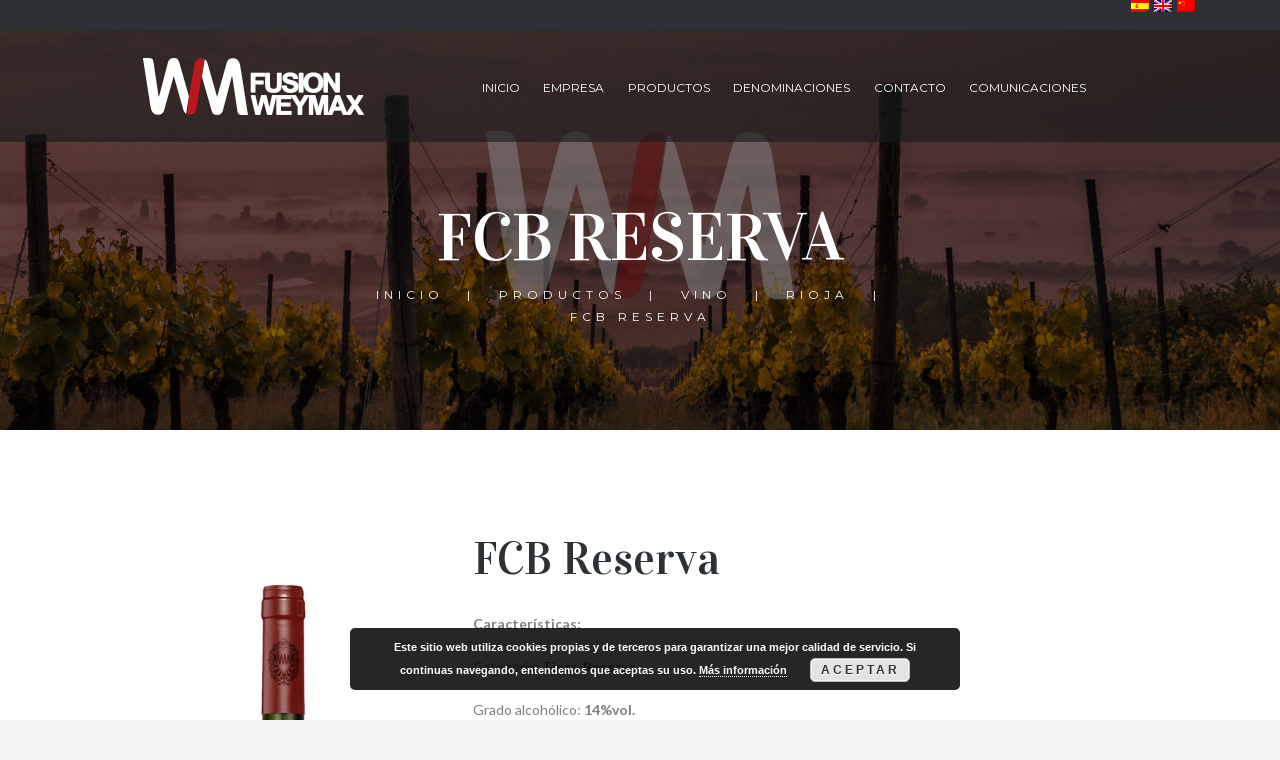

--- FILE ---
content_type: text/html; charset=UTF-8
request_url: http://fusionweymax.com/producto/fcb-reserva/
body_size: 18861
content:
<!DOCTYPE html>
<html lang="es-ES" class="scheme_red">

<head>
	<meta name='robots' content='index, follow, max-image-preview:large, max-snippet:-1, max-video-preview:-1' />
<link rel="alternate" hreflang="es" href="http://fusionweymax.com/producto/fcb-reserva/" />
<link rel="alternate" hreflang="en" href="http://fusionweymax.com/en/product/fcb-reserva/" />
<link rel="alternate" hreflang="zh-hans" href="http://fusionweymax.com/zh-hans/product/fcb-reserva/" />
<link rel="alternate" hreflang="x-default" href="http://fusionweymax.com/producto/fcb-reserva/" />
		<meta charset="UTF-8" />
		<meta name="viewport" content="width=device-width, initial-scale=1, maximum-scale=1">
		<meta name="format-detection" content="telephone=no">
	
		<link rel="profile" href="http://gmpg.org/xfn/11" />
		<link rel="pingback" href="http://fusionweymax.com/xmlrpc.php" />
		
	<!-- This site is optimized with the Yoast SEO plugin v20.8 - https://yoast.com/wordpress/plugins/seo/ -->
	<title>FCB Reserva - Fusión Weymax</title>
	<link rel="canonical" href="http://fusionweymax.com/producto/fcb-reserva/" />
	<meta property="og:locale" content="es_ES" />
	<meta property="og:type" content="article" />
	<meta property="og:title" content="FCB Reserva - Fusión Weymax" />
	<meta property="og:description" content="Características: Categoría: Tinto Reserva                       Grado alcohólico: 14%vol. Variedad de uva: 100% tempranillo          Área de producción: DO Rioja Vinificación: Las uvas pasan por un proceso de selección especial en bodega, se elabora mediante el sistema de despalillado con una fermentación de [&hellip;]" />
	<meta property="og:url" content="http://fusionweymax.com/producto/fcb-reserva/" />
	<meta property="og:site_name" content="Fusión Weymax" />
	<meta property="article:modified_time" content="2017-09-12T18:50:30+00:00" />
	<meta property="og:image" content="http://fusionweymax.com/wp-content/uploads/2017/01/vino-1.jpg" />
	<meta property="og:image:width" content="411" />
	<meta property="og:image:height" content="792" />
	<meta property="og:image:type" content="image/jpeg" />
	<meta name="twitter:card" content="summary_large_image" />
	<meta name="twitter:label1" content="Tiempo de lectura" />
	<meta name="twitter:data1" content="1 minuto" />
	<script type="application/ld+json" class="yoast-schema-graph">{"@context":"https://schema.org","@graph":[{"@type":"WebPage","@id":"http://fusionweymax.com/producto/fcb-reserva/","url":"http://fusionweymax.com/producto/fcb-reserva/","name":"FCB Reserva - Fusión Weymax","isPartOf":{"@id":"http://fusionweymax.com/en/#website"},"primaryImageOfPage":{"@id":"http://fusionweymax.com/producto/fcb-reserva/#primaryimage"},"image":{"@id":"http://fusionweymax.com/producto/fcb-reserva/#primaryimage"},"thumbnailUrl":"http://fusionweymax.com/wp-content/uploads/2017/01/vino-1.jpg","datePublished":"2017-01-27T12:00:34+00:00","dateModified":"2017-09-12T18:50:30+00:00","breadcrumb":{"@id":"http://fusionweymax.com/producto/fcb-reserva/#breadcrumb"},"inLanguage":"es","potentialAction":[{"@type":"ReadAction","target":["http://fusionweymax.com/producto/fcb-reserva/"]}]},{"@type":"ImageObject","inLanguage":"es","@id":"http://fusionweymax.com/producto/fcb-reserva/#primaryimage","url":"http://fusionweymax.com/wp-content/uploads/2017/01/vino-1.jpg","contentUrl":"http://fusionweymax.com/wp-content/uploads/2017/01/vino-1.jpg","width":411,"height":792},{"@type":"BreadcrumbList","@id":"http://fusionweymax.com/producto/fcb-reserva/#breadcrumb","itemListElement":[{"@type":"ListItem","position":1,"name":"Portada","item":"http://fusionweymax.com/"},{"@type":"ListItem","position":2,"name":"Productos","item":"http://fusionweymax.com/productos/"},{"@type":"ListItem","position":3,"name":"FCB Reserva"}]},{"@type":"WebSite","@id":"http://fusionweymax.com/en/#website","url":"http://fusionweymax.com/en/","name":"Fusión Weymax","description":"","publisher":{"@id":"http://fusionweymax.com/en/#organization"},"potentialAction":[{"@type":"SearchAction","target":{"@type":"EntryPoint","urlTemplate":"http://fusionweymax.com/en/?s={search_term_string}"},"query-input":"required name=search_term_string"}],"inLanguage":"es"},{"@type":"Organization","@id":"http://fusionweymax.com/en/#organization","name":"Fusion Weymax","url":"http://fusionweymax.com/en/","logo":{"@type":"ImageObject","inLanguage":"es","@id":"http://fusionweymax.com/en/#/schema/logo/image/","url":"http://fusionweymax.com/wp-content/uploads/2017/03/fusion-weymax-logo-red@2x.png","contentUrl":"http://fusionweymax.com/wp-content/uploads/2017/03/fusion-weymax-logo-red@2x.png","width":450,"height":120,"caption":"Fusion Weymax"},"image":{"@id":"http://fusionweymax.com/en/#/schema/logo/image/"}}]}</script>
	<!-- / Yoast SEO plugin. -->


<link rel='dns-prefetch' href='//fonts.googleapis.com' />
<link rel="alternate" type="application/rss+xml" title="Fusión Weymax &raquo; Feed" href="http://fusionweymax.com/feed/" />
<link rel="alternate" type="application/rss+xml" title="Fusión Weymax &raquo; Feed de los comentarios" href="http://fusionweymax.com/comments/feed/" />
<meta property="og:image" content="http://fusionweymax.com/wp-content/uploads/2017/01/vino-1.jpg"/>
<script type="text/javascript">
window._wpemojiSettings = {"baseUrl":"https:\/\/s.w.org\/images\/core\/emoji\/14.0.0\/72x72\/","ext":".png","svgUrl":"https:\/\/s.w.org\/images\/core\/emoji\/14.0.0\/svg\/","svgExt":".svg","source":{"concatemoji":"http:\/\/fusionweymax.com\/wp-includes\/js\/wp-emoji-release.min.js?ver=6.2.8"}};
/*! This file is auto-generated */
!function(e,a,t){var n,r,o,i=a.createElement("canvas"),p=i.getContext&&i.getContext("2d");function s(e,t){p.clearRect(0,0,i.width,i.height),p.fillText(e,0,0);e=i.toDataURL();return p.clearRect(0,0,i.width,i.height),p.fillText(t,0,0),e===i.toDataURL()}function c(e){var t=a.createElement("script");t.src=e,t.defer=t.type="text/javascript",a.getElementsByTagName("head")[0].appendChild(t)}for(o=Array("flag","emoji"),t.supports={everything:!0,everythingExceptFlag:!0},r=0;r<o.length;r++)t.supports[o[r]]=function(e){if(p&&p.fillText)switch(p.textBaseline="top",p.font="600 32px Arial",e){case"flag":return s("\ud83c\udff3\ufe0f\u200d\u26a7\ufe0f","\ud83c\udff3\ufe0f\u200b\u26a7\ufe0f")?!1:!s("\ud83c\uddfa\ud83c\uddf3","\ud83c\uddfa\u200b\ud83c\uddf3")&&!s("\ud83c\udff4\udb40\udc67\udb40\udc62\udb40\udc65\udb40\udc6e\udb40\udc67\udb40\udc7f","\ud83c\udff4\u200b\udb40\udc67\u200b\udb40\udc62\u200b\udb40\udc65\u200b\udb40\udc6e\u200b\udb40\udc67\u200b\udb40\udc7f");case"emoji":return!s("\ud83e\udef1\ud83c\udffb\u200d\ud83e\udef2\ud83c\udfff","\ud83e\udef1\ud83c\udffb\u200b\ud83e\udef2\ud83c\udfff")}return!1}(o[r]),t.supports.everything=t.supports.everything&&t.supports[o[r]],"flag"!==o[r]&&(t.supports.everythingExceptFlag=t.supports.everythingExceptFlag&&t.supports[o[r]]);t.supports.everythingExceptFlag=t.supports.everythingExceptFlag&&!t.supports.flag,t.DOMReady=!1,t.readyCallback=function(){t.DOMReady=!0},t.supports.everything||(n=function(){t.readyCallback()},a.addEventListener?(a.addEventListener("DOMContentLoaded",n,!1),e.addEventListener("load",n,!1)):(e.attachEvent("onload",n),a.attachEvent("onreadystatechange",function(){"complete"===a.readyState&&t.readyCallback()})),(e=t.source||{}).concatemoji?c(e.concatemoji):e.wpemoji&&e.twemoji&&(c(e.twemoji),c(e.wpemoji)))}(window,document,window._wpemojiSettings);
</script>
<style type="text/css">
img.wp-smiley,
img.emoji {
	display: inline !important;
	border: none !important;
	box-shadow: none !important;
	height: 1em !important;
	width: 1em !important;
	margin: 0 0.07em !important;
	vertical-align: -0.1em !important;
	background: none !important;
	padding: 0 !important;
}
</style>
	<link rel='stylesheet' id='jardiwinery-magnific-style-css' href='http://fusionweymax.com/wp-content/themes/jardiwinery/fw/js/magnific/magnific-popup.css?rnd=687803467' type='text/css' media='all' />
<link rel='stylesheet' id='wp-block-library-css' href='http://fusionweymax.com/wp-includes/css/dist/block-library/style.min.css?ver=6.2.8' type='text/css' media='all' />
<link rel='stylesheet' id='wc-blocks-vendors-style-css' href='http://fusionweymax.com/wp-content/plugins/woocommerce/packages/woocommerce-blocks/build/wc-blocks-vendors-style.css?ver=10.0.4' type='text/css' media='all' />
<link rel='stylesheet' id='wc-blocks-style-css' href='http://fusionweymax.com/wp-content/plugins/woocommerce/packages/woocommerce-blocks/build/wc-blocks-style.css?ver=10.0.4' type='text/css' media='all' />
<link rel='stylesheet' id='classic-theme-styles-css' href='http://fusionweymax.com/wp-includes/css/classic-themes.min.css?ver=6.2.8' type='text/css' media='all' />
<style id='global-styles-inline-css' type='text/css'>
body{--wp--preset--color--black: #000000;--wp--preset--color--cyan-bluish-gray: #abb8c3;--wp--preset--color--white: #ffffff;--wp--preset--color--pale-pink: #f78da7;--wp--preset--color--vivid-red: #cf2e2e;--wp--preset--color--luminous-vivid-orange: #ff6900;--wp--preset--color--luminous-vivid-amber: #fcb900;--wp--preset--color--light-green-cyan: #7bdcb5;--wp--preset--color--vivid-green-cyan: #00d084;--wp--preset--color--pale-cyan-blue: #8ed1fc;--wp--preset--color--vivid-cyan-blue: #0693e3;--wp--preset--color--vivid-purple: #9b51e0;--wp--preset--gradient--vivid-cyan-blue-to-vivid-purple: linear-gradient(135deg,rgba(6,147,227,1) 0%,rgb(155,81,224) 100%);--wp--preset--gradient--light-green-cyan-to-vivid-green-cyan: linear-gradient(135deg,rgb(122,220,180) 0%,rgb(0,208,130) 100%);--wp--preset--gradient--luminous-vivid-amber-to-luminous-vivid-orange: linear-gradient(135deg,rgba(252,185,0,1) 0%,rgba(255,105,0,1) 100%);--wp--preset--gradient--luminous-vivid-orange-to-vivid-red: linear-gradient(135deg,rgba(255,105,0,1) 0%,rgb(207,46,46) 100%);--wp--preset--gradient--very-light-gray-to-cyan-bluish-gray: linear-gradient(135deg,rgb(238,238,238) 0%,rgb(169,184,195) 100%);--wp--preset--gradient--cool-to-warm-spectrum: linear-gradient(135deg,rgb(74,234,220) 0%,rgb(151,120,209) 20%,rgb(207,42,186) 40%,rgb(238,44,130) 60%,rgb(251,105,98) 80%,rgb(254,248,76) 100%);--wp--preset--gradient--blush-light-purple: linear-gradient(135deg,rgb(255,206,236) 0%,rgb(152,150,240) 100%);--wp--preset--gradient--blush-bordeaux: linear-gradient(135deg,rgb(254,205,165) 0%,rgb(254,45,45) 50%,rgb(107,0,62) 100%);--wp--preset--gradient--luminous-dusk: linear-gradient(135deg,rgb(255,203,112) 0%,rgb(199,81,192) 50%,rgb(65,88,208) 100%);--wp--preset--gradient--pale-ocean: linear-gradient(135deg,rgb(255,245,203) 0%,rgb(182,227,212) 50%,rgb(51,167,181) 100%);--wp--preset--gradient--electric-grass: linear-gradient(135deg,rgb(202,248,128) 0%,rgb(113,206,126) 100%);--wp--preset--gradient--midnight: linear-gradient(135deg,rgb(2,3,129) 0%,rgb(40,116,252) 100%);--wp--preset--duotone--dark-grayscale: url('#wp-duotone-dark-grayscale');--wp--preset--duotone--grayscale: url('#wp-duotone-grayscale');--wp--preset--duotone--purple-yellow: url('#wp-duotone-purple-yellow');--wp--preset--duotone--blue-red: url('#wp-duotone-blue-red');--wp--preset--duotone--midnight: url('#wp-duotone-midnight');--wp--preset--duotone--magenta-yellow: url('#wp-duotone-magenta-yellow');--wp--preset--duotone--purple-green: url('#wp-duotone-purple-green');--wp--preset--duotone--blue-orange: url('#wp-duotone-blue-orange');--wp--preset--font-size--small: 13px;--wp--preset--font-size--medium: 20px;--wp--preset--font-size--large: 36px;--wp--preset--font-size--x-large: 42px;--wp--preset--spacing--20: 0.44rem;--wp--preset--spacing--30: 0.67rem;--wp--preset--spacing--40: 1rem;--wp--preset--spacing--50: 1.5rem;--wp--preset--spacing--60: 2.25rem;--wp--preset--spacing--70: 3.38rem;--wp--preset--spacing--80: 5.06rem;--wp--preset--shadow--natural: 6px 6px 9px rgba(0, 0, 0, 0.2);--wp--preset--shadow--deep: 12px 12px 50px rgba(0, 0, 0, 0.4);--wp--preset--shadow--sharp: 6px 6px 0px rgba(0, 0, 0, 0.2);--wp--preset--shadow--outlined: 6px 6px 0px -3px rgba(255, 255, 255, 1), 6px 6px rgba(0, 0, 0, 1);--wp--preset--shadow--crisp: 6px 6px 0px rgba(0, 0, 0, 1);}:where(.is-layout-flex){gap: 0.5em;}body .is-layout-flow > .alignleft{float: left;margin-inline-start: 0;margin-inline-end: 2em;}body .is-layout-flow > .alignright{float: right;margin-inline-start: 2em;margin-inline-end: 0;}body .is-layout-flow > .aligncenter{margin-left: auto !important;margin-right: auto !important;}body .is-layout-constrained > .alignleft{float: left;margin-inline-start: 0;margin-inline-end: 2em;}body .is-layout-constrained > .alignright{float: right;margin-inline-start: 2em;margin-inline-end: 0;}body .is-layout-constrained > .aligncenter{margin-left: auto !important;margin-right: auto !important;}body .is-layout-constrained > :where(:not(.alignleft):not(.alignright):not(.alignfull)){max-width: var(--wp--style--global--content-size);margin-left: auto !important;margin-right: auto !important;}body .is-layout-constrained > .alignwide{max-width: var(--wp--style--global--wide-size);}body .is-layout-flex{display: flex;}body .is-layout-flex{flex-wrap: wrap;align-items: center;}body .is-layout-flex > *{margin: 0;}:where(.wp-block-columns.is-layout-flex){gap: 2em;}.has-black-color{color: var(--wp--preset--color--black) !important;}.has-cyan-bluish-gray-color{color: var(--wp--preset--color--cyan-bluish-gray) !important;}.has-white-color{color: var(--wp--preset--color--white) !important;}.has-pale-pink-color{color: var(--wp--preset--color--pale-pink) !important;}.has-vivid-red-color{color: var(--wp--preset--color--vivid-red) !important;}.has-luminous-vivid-orange-color{color: var(--wp--preset--color--luminous-vivid-orange) !important;}.has-luminous-vivid-amber-color{color: var(--wp--preset--color--luminous-vivid-amber) !important;}.has-light-green-cyan-color{color: var(--wp--preset--color--light-green-cyan) !important;}.has-vivid-green-cyan-color{color: var(--wp--preset--color--vivid-green-cyan) !important;}.has-pale-cyan-blue-color{color: var(--wp--preset--color--pale-cyan-blue) !important;}.has-vivid-cyan-blue-color{color: var(--wp--preset--color--vivid-cyan-blue) !important;}.has-vivid-purple-color{color: var(--wp--preset--color--vivid-purple) !important;}.has-black-background-color{background-color: var(--wp--preset--color--black) !important;}.has-cyan-bluish-gray-background-color{background-color: var(--wp--preset--color--cyan-bluish-gray) !important;}.has-white-background-color{background-color: var(--wp--preset--color--white) !important;}.has-pale-pink-background-color{background-color: var(--wp--preset--color--pale-pink) !important;}.has-vivid-red-background-color{background-color: var(--wp--preset--color--vivid-red) !important;}.has-luminous-vivid-orange-background-color{background-color: var(--wp--preset--color--luminous-vivid-orange) !important;}.has-luminous-vivid-amber-background-color{background-color: var(--wp--preset--color--luminous-vivid-amber) !important;}.has-light-green-cyan-background-color{background-color: var(--wp--preset--color--light-green-cyan) !important;}.has-vivid-green-cyan-background-color{background-color: var(--wp--preset--color--vivid-green-cyan) !important;}.has-pale-cyan-blue-background-color{background-color: var(--wp--preset--color--pale-cyan-blue) !important;}.has-vivid-cyan-blue-background-color{background-color: var(--wp--preset--color--vivid-cyan-blue) !important;}.has-vivid-purple-background-color{background-color: var(--wp--preset--color--vivid-purple) !important;}.has-black-border-color{border-color: var(--wp--preset--color--black) !important;}.has-cyan-bluish-gray-border-color{border-color: var(--wp--preset--color--cyan-bluish-gray) !important;}.has-white-border-color{border-color: var(--wp--preset--color--white) !important;}.has-pale-pink-border-color{border-color: var(--wp--preset--color--pale-pink) !important;}.has-vivid-red-border-color{border-color: var(--wp--preset--color--vivid-red) !important;}.has-luminous-vivid-orange-border-color{border-color: var(--wp--preset--color--luminous-vivid-orange) !important;}.has-luminous-vivid-amber-border-color{border-color: var(--wp--preset--color--luminous-vivid-amber) !important;}.has-light-green-cyan-border-color{border-color: var(--wp--preset--color--light-green-cyan) !important;}.has-vivid-green-cyan-border-color{border-color: var(--wp--preset--color--vivid-green-cyan) !important;}.has-pale-cyan-blue-border-color{border-color: var(--wp--preset--color--pale-cyan-blue) !important;}.has-vivid-cyan-blue-border-color{border-color: var(--wp--preset--color--vivid-cyan-blue) !important;}.has-vivid-purple-border-color{border-color: var(--wp--preset--color--vivid-purple) !important;}.has-vivid-cyan-blue-to-vivid-purple-gradient-background{background: var(--wp--preset--gradient--vivid-cyan-blue-to-vivid-purple) !important;}.has-light-green-cyan-to-vivid-green-cyan-gradient-background{background: var(--wp--preset--gradient--light-green-cyan-to-vivid-green-cyan) !important;}.has-luminous-vivid-amber-to-luminous-vivid-orange-gradient-background{background: var(--wp--preset--gradient--luminous-vivid-amber-to-luminous-vivid-orange) !important;}.has-luminous-vivid-orange-to-vivid-red-gradient-background{background: var(--wp--preset--gradient--luminous-vivid-orange-to-vivid-red) !important;}.has-very-light-gray-to-cyan-bluish-gray-gradient-background{background: var(--wp--preset--gradient--very-light-gray-to-cyan-bluish-gray) !important;}.has-cool-to-warm-spectrum-gradient-background{background: var(--wp--preset--gradient--cool-to-warm-spectrum) !important;}.has-blush-light-purple-gradient-background{background: var(--wp--preset--gradient--blush-light-purple) !important;}.has-blush-bordeaux-gradient-background{background: var(--wp--preset--gradient--blush-bordeaux) !important;}.has-luminous-dusk-gradient-background{background: var(--wp--preset--gradient--luminous-dusk) !important;}.has-pale-ocean-gradient-background{background: var(--wp--preset--gradient--pale-ocean) !important;}.has-electric-grass-gradient-background{background: var(--wp--preset--gradient--electric-grass) !important;}.has-midnight-gradient-background{background: var(--wp--preset--gradient--midnight) !important;}.has-small-font-size{font-size: var(--wp--preset--font-size--small) !important;}.has-medium-font-size{font-size: var(--wp--preset--font-size--medium) !important;}.has-large-font-size{font-size: var(--wp--preset--font-size--large) !important;}.has-x-large-font-size{font-size: var(--wp--preset--font-size--x-large) !important;}
.wp-block-navigation a:where(:not(.wp-element-button)){color: inherit;}
:where(.wp-block-columns.is-layout-flex){gap: 2em;}
.wp-block-pullquote{font-size: 1.5em;line-height: 1.6;}
</style>
<link rel='stylesheet' id='wpml-blocks-css' href='http://fusionweymax.com/wp-content/plugins/sitepress-multilingual-cms/dist/css/blocks/styles.css?ver=4.6.3' type='text/css' media='all' />
<link rel='stylesheet' id='woocommerce-layout-css' href='http://fusionweymax.com/wp-content/plugins/woocommerce/assets/css/woocommerce-layout.css?ver=7.7.0' type='text/css' media='all' />
<link rel='stylesheet' id='woocommerce-smallscreen-css' href='http://fusionweymax.com/wp-content/plugins/woocommerce/assets/css/woocommerce-smallscreen.css?ver=7.7.0' type='text/css' media='only screen and (max-width: 768px)' />
<link rel='stylesheet' id='woocommerce-general-css' href='http://fusionweymax.com/wp-content/plugins/woocommerce/assets/css/woocommerce.css?ver=7.7.0' type='text/css' media='all' />
<style id='woocommerce-inline-inline-css' type='text/css'>
.woocommerce form .form-row .required { visibility: visible; }
</style>
<link rel='stylesheet' id='wpml-legacy-horizontal-list-0-css' href='//fusionweymax.com/wp-content/plugins/sitepress-multilingual-cms/templates/language-switchers/legacy-list-horizontal/style.min.css?ver=1' type='text/css' media='all' />
<style id='wpml-legacy-horizontal-list-0-inline-css' type='text/css'>
.wpml-ls-statics-footer, .wpml-ls-statics-footer .wpml-ls-sub-menu, .wpml-ls-statics-footer a {border-color:#cdcdcd;}.wpml-ls-statics-footer a {color:#444444;background-color:#ffffff;}.wpml-ls-statics-footer a:hover,.wpml-ls-statics-footer a:focus {color:#000000;background-color:#eeeeee;}.wpml-ls-statics-footer .wpml-ls-current-language>a {color:#444444;background-color:#ffffff;}.wpml-ls-statics-footer .wpml-ls-current-language:hover>a, .wpml-ls-statics-footer .wpml-ls-current-language>a:focus {color:#000000;background-color:#eeeeee;}
.wpml-ls-statics-shortcode_actions, .wpml-ls-statics-shortcode_actions .wpml-ls-sub-menu, .wpml-ls-statics-shortcode_actions a {border-color:#cdcdcd;}.wpml-ls-statics-shortcode_actions a {color:#444444;background-color:#ffffff;}.wpml-ls-statics-shortcode_actions a:hover,.wpml-ls-statics-shortcode_actions a:focus {color:#000000;background-color:#eeeeee;}.wpml-ls-statics-shortcode_actions .wpml-ls-current-language>a {color:#444444;background-color:#ffffff;}.wpml-ls-statics-shortcode_actions .wpml-ls-current-language:hover>a, .wpml-ls-statics-shortcode_actions .wpml-ls-current-language>a:focus {color:#000000;background-color:#eeeeee;}
</style>
<link rel='stylesheet' id='wpml-menu-item-0-css' href='//fusionweymax.com/wp-content/plugins/sitepress-multilingual-cms/templates/language-switchers/menu-item/style.min.css?ver=1' type='text/css' media='all' />
<link rel='stylesheet' id='jardiwinery-font-google_fonts-style-css' href='http://fonts.googleapis.com/css?family=Vidaloka%7CLato:300,300italic,400,400italic,700,700italic%7CMontserrat:300,300italic,400,400italic,700,700italic&#038;subset=latin,latin-ext&#038;rnd=1937390739' type='text/css' media='all' />
<link rel='stylesheet' id='jardiwinery-fontello-style-css' href='http://fusionweymax.com/wp-content/themes/jardiwinery/css/fontello/css/fontello.css?rnd=94086893' type='text/css' media='all' />
<link rel='stylesheet' id='jardiwinery-main-style-css' href='http://fusionweymax.com/wp-content/themes/fusionweymax/style.css?rnd=1039820107' type='text/css' media='all' />
<link rel='stylesheet' id='jardiwinery-animation-style-css' href='http://fusionweymax.com/wp-content/themes/jardiwinery/fw/css/core.animation.css?rnd=380300411' type='text/css' media='all' />
<link rel='stylesheet' id='jardiwinery-shortcodes-style-css' href='http://fusionweymax.com/wp-content/themes/jardiwinery/shortcodes/theme.shortcodes.css?rnd=873586528' type='text/css' media='all' />
<link rel='stylesheet' id='jardiwinery-theme-style-css' href='http://fusionweymax.com/wp-content/themes/jardiwinery/css/theme.css?rnd=2143966229' type='text/css' media='all' />
<style id='jardiwinery-theme-style-inline-css' type='text/css'>
  .contacts_wrap .logo img{height:60px}.page_content_wrap{background-color:#FFFFFF}.product .post_thumb .hover_icon{height:320px !important}.scheme_red .sc_promo_descr{color:black}.scheme_red h2{color:#d34b4f}.hover_icon:before{position:static !important; display:none}.single-product li.featured>a{pointer-events:none}.sub-menu li{float:none}.sidebar_inner .widget_area_inner,.sidebar .widget_area .scheme_original,.scheme_red .sidebar_outer_inner aside,.scheme_red .sidebar_inner aside{background-color:#fff !important}.widget_area .widget_title{margin-bottom:0px; padding:12px 0 12px 6px; font-weight:bold; background-color:#2c3136}.widget_area ul li{padding:6px 6px 6px 20px; text-transform:none; font-size:17px; margin-bottom:1px; background-color:#d34b4f; font-weight:bold}.scheme_red .widget_area_inner a,.scheme_red .widget_area_inner ul li a,.scheme_red .widget_area_inner ul li:before,.scheme_red .widget_area_inner button:hover:before{color:#ffffff !important; padding:4px 0 0 9px}ul#menu-footer li,ul#menu-footer_en li,ul#menu-footer_ch li{background-color:transparent; padding:0px; font-size:12px; font-weight:normal}ul#menu-footer_em li{background-color:transparent; padding:0px; font-size:12px; font-weight:normal}.scheme_red .widget_area_inner a,.scheme_red .widget_area_inner ul li a{color:#ffffff !important}.scheme_red .widget_area_inner a,.scheme_red .widget_area_inner ul li a:hover{color:#ffffff !important}.sc_button.sc_button_size_large{padding:8px 15px !important}.post_item.post_item_excerpt:not(.odd){border-top:1px solid #9c9ea0; margin-top:40px; padding-top:90px}.wpb_single_image .vc_figure{border:1px solid #d34b4f;margin:30px !important}.sc_title.sc_align_center{font-size:50px !important}.vc_btn3-container{margin-top:-50px !important}.texto-denominaciones{font-size:26px; line-height:35px; font-style:italic}.isotope_wrap .isotope_item .post_featured{margin-bottom:0; min-height:277px}.template_masonry .post_item .post_content{padding:0px}.isotope_wrap .isotope_item p{min-height:150px; font-size:13px; line-height:17px}.post_item_masonry .post_title{min-height:40px}.post_item_masonry_3 .sc_video_frame,.post_item_masonry_3 .video_frame{height:277px !important}.additional_information_tab.active{display:none !important}
</style>
<link rel='stylesheet' id='jardiwinery-plugin.woocommerce-style-css' href='http://fusionweymax.com/wp-content/themes/jardiwinery/css/plugin.woocommerce.css?rnd=829203701' type='text/css' media='all' />
<link rel='stylesheet' id='jardiwinery-responsive-style-css' href='http://fusionweymax.com/wp-content/themes/jardiwinery/css/responsive.css?rnd=180277309' type='text/css' media='all' />
<link rel='stylesheet' id='mediaelement-css' href='http://fusionweymax.com/wp-includes/js/mediaelement/mediaelementplayer-legacy.min.css?ver=4.2.17' type='text/css' media='all' />
<link rel='stylesheet' id='wp-mediaelement-css' href='http://fusionweymax.com/wp-includes/js/mediaelement/wp-mediaelement.min.css?ver=6.2.8' type='text/css' media='all' />
<link rel='stylesheet' id='tablepress-default-css' href='http://fusionweymax.com/wp-content/plugins/tablepress/css/build/default.css?ver=2.1.3' type='text/css' media='all' />
<link rel='stylesheet' id='childstyle-css' href='http://fusionweymax.com/wp-content/themes/fusionweymax/dist/styles/main.css?ver=1.2' type='text/css' media='all' />
<script type='text/javascript' src='http://fusionweymax.com/wp-includes/js/jquery/jquery.min.js?ver=3.6.4' id='jquery-core-js'></script>
<script type='text/javascript' src='http://fusionweymax.com/wp-includes/js/jquery/jquery-migrate.min.js?ver=3.4.0' id='jquery-migrate-js'></script>
<script type='text/javascript' src='http://fusionweymax.com/wp-content/plugins/woocommerce/assets/js/jquery-blockui/jquery.blockUI.min.js?ver=2.7.0-wc.7.7.0' id='jquery-blockui-js'></script>
<script type='text/javascript' id='wc-add-to-cart-js-extra'>
/* <![CDATA[ */
var wc_add_to_cart_params = {"ajax_url":"\/wp-admin\/admin-ajax.php","wc_ajax_url":"\/?wc-ajax=%%endpoint%%","i18n_view_cart":"Ver carrito","cart_url":"http:\/\/fusionweymax.com","is_cart":"","cart_redirect_after_add":"no"};
/* ]]> */
</script>
<script type='text/javascript' src='http://fusionweymax.com/wp-content/plugins/woocommerce/assets/js/frontend/add-to-cart.min.js?ver=7.7.0' id='wc-add-to-cart-js'></script>
<script type='text/javascript' src='http://fusionweymax.com/wp-content/plugins/js_composer/assets/js/vendors/woocommerce-add-to-cart.js?ver=4.12' id='vc_woocommerce-add-to-cart-js-js'></script>
<script type='text/javascript' src='http://fusionweymax.com/wp-content/themes/jardiwinery/fw/js/photostack/modernizr.min.js?rnd=1235223025' id='jardiwinery-core-modernizr-script-js'></script>
<link rel="https://api.w.org/" href="http://fusionweymax.com/wp-json/" /><link rel="alternate" type="application/json" href="http://fusionweymax.com/wp-json/wp/v2/product/757" /><link rel="EditURI" type="application/rsd+xml" title="RSD" href="http://fusionweymax.com/xmlrpc.php?rsd" />
<link rel="wlwmanifest" type="application/wlwmanifest+xml" href="http://fusionweymax.com/wp-includes/wlwmanifest.xml" />
<meta name="generator" content="WordPress 6.2.8" />
<meta name="generator" content="WooCommerce 7.7.0" />
<link rel='shortlink' href='http://fusionweymax.com/?p=757' />
<link rel="alternate" type="application/json+oembed" href="http://fusionweymax.com/wp-json/oembed/1.0/embed?url=http%3A%2F%2Ffusionweymax.com%2Fproducto%2Ffcb-reserva%2F" />
<link rel="alternate" type="text/xml+oembed" href="http://fusionweymax.com/wp-json/oembed/1.0/embed?url=http%3A%2F%2Ffusionweymax.com%2Fproducto%2Ffcb-reserva%2F&#038;format=xml" />
<meta name="generator" content="WPML ver:4.6.3 stt:60,1,2;" />
	<noscript><style>.woocommerce-product-gallery{ opacity: 1 !important; }</style></noscript>
	<meta name="generator" content="Powered by Visual Composer - drag and drop page builder for WordPress."/>
<!--[if lte IE 9]><link rel="stylesheet" type="text/css" href="http://fusionweymax.com/wp-content/plugins/js_composer/assets/css/vc_lte_ie9.min.css" media="screen"><![endif]--><!--[if IE  8]><link rel="stylesheet" type="text/css" href="http://fusionweymax.com/wp-content/plugins/js_composer/assets/css/vc-ie8.min.css" media="screen"><![endif]--><meta name="generator" content="Powered by Slider Revolution 6.6.13 - responsive, Mobile-Friendly Slider Plugin for WordPress with comfortable drag and drop interface." />
<script>function setREVStartSize(e){
			//window.requestAnimationFrame(function() {
				window.RSIW = window.RSIW===undefined ? window.innerWidth : window.RSIW;
				window.RSIH = window.RSIH===undefined ? window.innerHeight : window.RSIH;
				try {
					var pw = document.getElementById(e.c).parentNode.offsetWidth,
						newh;
					pw = pw===0 || isNaN(pw) || (e.l=="fullwidth" || e.layout=="fullwidth") ? window.RSIW : pw;
					e.tabw = e.tabw===undefined ? 0 : parseInt(e.tabw);
					e.thumbw = e.thumbw===undefined ? 0 : parseInt(e.thumbw);
					e.tabh = e.tabh===undefined ? 0 : parseInt(e.tabh);
					e.thumbh = e.thumbh===undefined ? 0 : parseInt(e.thumbh);
					e.tabhide = e.tabhide===undefined ? 0 : parseInt(e.tabhide);
					e.thumbhide = e.thumbhide===undefined ? 0 : parseInt(e.thumbhide);
					e.mh = e.mh===undefined || e.mh=="" || e.mh==="auto" ? 0 : parseInt(e.mh,0);
					if(e.layout==="fullscreen" || e.l==="fullscreen")
						newh = Math.max(e.mh,window.RSIH);
					else{
						e.gw = Array.isArray(e.gw) ? e.gw : [e.gw];
						for (var i in e.rl) if (e.gw[i]===undefined || e.gw[i]===0) e.gw[i] = e.gw[i-1];
						e.gh = e.el===undefined || e.el==="" || (Array.isArray(e.el) && e.el.length==0)? e.gh : e.el;
						e.gh = Array.isArray(e.gh) ? e.gh : [e.gh];
						for (var i in e.rl) if (e.gh[i]===undefined || e.gh[i]===0) e.gh[i] = e.gh[i-1];
											
						var nl = new Array(e.rl.length),
							ix = 0,
							sl;
						e.tabw = e.tabhide>=pw ? 0 : e.tabw;
						e.thumbw = e.thumbhide>=pw ? 0 : e.thumbw;
						e.tabh = e.tabhide>=pw ? 0 : e.tabh;
						e.thumbh = e.thumbhide>=pw ? 0 : e.thumbh;
						for (var i in e.rl) nl[i] = e.rl[i]<window.RSIW ? 0 : e.rl[i];
						sl = nl[0];
						for (var i in nl) if (sl>nl[i] && nl[i]>0) { sl = nl[i]; ix=i;}
						var m = pw>(e.gw[ix]+e.tabw+e.thumbw) ? 1 : (pw-(e.tabw+e.thumbw)) / (e.gw[ix]);
						newh =  (e.gh[ix] * m) + (e.tabh + e.thumbh);
					}
					var el = document.getElementById(e.c);
					if (el!==null && el) el.style.height = newh+"px";
					el = document.getElementById(e.c+"_wrapper");
					if (el!==null && el) {
						el.style.height = newh+"px";
						el.style.display = "block";
					}
				} catch(e){
					console.log("Failure at Presize of Slider:" + e)
				}
			//});
		  };</script>
<noscript><style type="text/css"> .wpb_animate_when_almost_visible { opacity: 1; }</style></noscript></head>

<body class="product-template-default single single-product postid-757 theme-jardiwinery woocommerce woocommerce-page woocommerce-no-js jardiwinery_body body_style_wide body_filled article_style_stretch layout_single-standard template_single-standard scheme_red top_panel_show top_panel_over sidebar_hide sidebar_outer_hide wpb-js-composer js-comp-ver-4.12 vc_responsive">

	<!-- Global site tag (gtag.js) - Google Analytics -->
<script async src="https://www.googletagmanager.com/gtag/js?id=UA-110681950-1"></script>
<script>
  window.dataLayer = window.dataLayer || [];
  function gtag(){dataLayer.push(arguments);}
  gtag('js', new Date());

  gtag('config', 'UA-110681950-1');
</script><a id="toc_home" class="sc_anchor" title="Inicio" data-description="&lt;i&gt;Return to Home&lt;/i&gt; - &lt;br&gt;navigate to home page of the site" data-icon="icon-home" data-url="http://fusionweymax.com/" data-separator="yes"></a><a id="toc_top" class="sc_anchor" title="To Top" data-description="&lt;i&gt;Back to top&lt;/i&gt; - &lt;br&gt;scroll to top of the page" data-icon="icon-double-up" data-url="" data-separator="yes"></a>
	
		

		<div class="body_wrap">

				<div class="page_wrap">

					
		<div class="top_panel_fixed_wrap"></div>

		<header class="top_panel_wrap top_panel_style_7 scheme_original">
			<div class="top_panel_wrap_inner top_panel_inner_style_7 top_panel_position_over">

			<div class="top_panel_middle">
				<!--CMH-->
				<div id="topmenu">
						<div class="centered-wrapper" style="padding:0">
							<div id="topmenuright" style="float:right">
								<div class="menu-menu_idiomas-container"><ul id="topnavright" class="sf-menu"><li id="menu-item-wpml-ls-192-es" class="menu-item-language menu-item-language-current menu-item wpml-ls-slot-192 wpml-ls-item wpml-ls-item-es wpml-ls-current-language wpml-ls-menu-item wpml-ls-first-item menu-item-type-wpml_ls_menu_item menu-item-object-wpml_ls_menu_item menu-item-wpml-ls-192-es"><a href="http://fusionweymax.com/producto/fcb-reserva/"><img
            class="wpml-ls-flag"
            src="http://fusionweymax.com/wp-content/plugins/sitepress-multilingual-cms/res/flags/es.png"
            alt="Español"
            
            
    /></a></li>
<li id="menu-item-wpml-ls-192-en" class="menu-item-language menu-item wpml-ls-slot-192 wpml-ls-item wpml-ls-item-en wpml-ls-menu-item menu-item-type-wpml_ls_menu_item menu-item-object-wpml_ls_menu_item menu-item-wpml-ls-192-en"><a href="http://fusionweymax.com/en/product/fcb-reserva/"><img
            class="wpml-ls-flag"
            src="http://fusionweymax.com/wp-content/plugins/sitepress-multilingual-cms/res/flags/en.png"
            alt="Inglés"
            
            
    /></a></li>
<li id="menu-item-wpml-ls-192-zh-hans" class="menu-item-language menu-item wpml-ls-slot-192 wpml-ls-item wpml-ls-item-zh-hans wpml-ls-menu-item wpml-ls-last-item menu-item-type-wpml_ls_menu_item menu-item-object-wpml_ls_menu_item menu-item-wpml-ls-192-zh-hans"><a href="http://fusionweymax.com/zh-hans/product/fcb-reserva/"><img
            class="wpml-ls-flag"
            src="http://fusionweymax.com/wp-content/plugins/sitepress-multilingual-cms/res/flags/zh-hans.png"
            alt="Chino simplificado"
            
            
    /></a></li>
</ul></div>
							</div>
						</div>
					</div>
					<!-- FIN CMH-->
				<div class="content_wrap">
					<div class="column-1_4 contact_logo">
								<div class="logo">
			<a href="http://fusionweymax.com/"><img src="http://fusionweymax.com/wp-content/uploads/2017/03/fusion-weymax-logo-red.png" class="logo_main" alt="" width="225" height="60"><img src="http://fusionweymax.com/wp-content/uploads/2017/03/fusion-weymax-logo-red.png" class="logo_fixed" alt="" width="225" height="60"></a>
		</div>
							</div>
					<div class="column-3_4 menu_main_wrap">
						<nav class="menu_main_nav_area">
							<ul id="menu_main" class="menu_main_nav"><li id="menu-item-634" class="menu-item menu-item-type-post_type menu-item-object-page menu-item-home menu-item-634"><a href="http://fusionweymax.com/">Inicio</a></li>
<li id="menu-item-1259" class="menu-item menu-item-type-post_type menu-item-object-page menu-item-1259"><a href="http://fusionweymax.com/empresa/">Empresa</a></li>
<li id="menu-item-670" class="menu-item menu-item-type-post_type menu-item-object-page menu-item-has-children current_page_parent menu-item-670"><a href="http://fusionweymax.com/productos/">Productos</a>
<ul class="sub-menu">
	<li id="menu-item-700" class="menu-item menu-item-type-taxonomy menu-item-object-product_cat current-product-ancestor current-menu-parent current-product-parent menu-item-has-children menu-item-700"><a href="http://fusionweymax.com/categoria-producto/vino/">Vino</a>
	<ul class="sub-menu">
		<li id="menu-item-1347" class="menu-item menu-item-type-taxonomy menu-item-object-product_cat menu-item-1347"><a href="http://fusionweymax.com/categoria-producto/vino/tinto-crianza/">Crianza</a></li>
		<li id="menu-item-1349" class="menu-item menu-item-type-taxonomy menu-item-object-product_cat menu-item-1349"><a href="http://fusionweymax.com/categoria-producto/vino/tinto-seleccion/">Selección</a></li>
		<li id="menu-item-1350" class="menu-item menu-item-type-taxonomy menu-item-object-product_cat menu-item-1350"><a href="http://fusionweymax.com/categoria-producto/vino/tinto-joven/">Joven</a></li>
		<li id="menu-item-1351" class="menu-item menu-item-type-taxonomy menu-item-object-product_cat current-product-ancestor current-menu-parent current-product-parent menu-item-1351"><a href="http://fusionweymax.com/categoria-producto/vino/tinto-reserva/">Reserva</a></li>
	</ul>
</li>
	<li id="menu-item-699" class="menu-item menu-item-type-taxonomy menu-item-object-product_cat menu-item-699"><a href="http://fusionweymax.com/categoria-producto/cerveza/">Cerveza</a></li>
	<li id="menu-item-697" class="menu-item menu-item-type-taxonomy menu-item-object-product_cat menu-item-697"><a href="http://fusionweymax.com/categoria-producto/aceite/">Aceites</a></li>
	<li id="menu-item-698" class="menu-item menu-item-type-taxonomy menu-item-object-product_cat menu-item-698"><a href="http://fusionweymax.com/categoria-producto/agua-mineral/">Agua mineral</a></li>
</ul>
</li>
<li id="menu-item-668" class="menu-item menu-item-type-post_type menu-item-object-page menu-item-has-children menu-item-668"><a href="http://fusionweymax.com/denominaciones/">Denominaciones</a>
<ul class="sub-menu">
	<li id="menu-item-1264" class="menu-item menu-item-type-post_type menu-item-object-page menu-item-1264"><a href="http://fusionweymax.com/vino-la-tierra-castilla/">Vino de la tierra de castilla</a></li>
	<li id="menu-item-1268" class="menu-item menu-item-type-post_type menu-item-object-page menu-item-1268"><a href="http://fusionweymax.com/valencia/">Valencia</a></li>
	<li id="menu-item-1271" class="menu-item menu-item-type-post_type menu-item-object-page menu-item-1271"><a href="http://fusionweymax.com/toro/">Toro</a></li>
	<li id="menu-item-1290" class="menu-item menu-item-type-post_type menu-item-object-page menu-item-1290"><a href="http://fusionweymax.com/rioja/">Rioja</a></li>
	<li id="menu-item-1289" class="menu-item menu-item-type-post_type menu-item-object-page menu-item-1289"><a href="http://fusionweymax.com/ribera-del-duero/">Ribera del Duero</a></li>
	<li id="menu-item-1288" class="menu-item menu-item-type-post_type menu-item-object-page menu-item-1288"><a href="http://fusionweymax.com/jumilla/">Jumilla</a></li>
	<li id="menu-item-1287" class="menu-item menu-item-type-post_type menu-item-object-page menu-item-1287"><a href="http://fusionweymax.com/rueda/">Rueda</a></li>
	<li id="menu-item-1286" class="menu-item menu-item-type-post_type menu-item-object-page menu-item-1286"><a href="http://fusionweymax.com/cigales/">Cigales</a></li>
</ul>
</li>
<li id="menu-item-635" class="menu-item menu-item-type-post_type menu-item-object-page menu-item-635"><a href="http://fusionweymax.com/contacto/">Contacto</a></li>
<li id="menu-item-2021" class="menu-item menu-item-type-custom menu-item-object-custom menu-item-2021"><a href="http://fusionweymax.com/blog">Comunicaciones</a></li>
</ul>						</nav>
													<div class="menu_main_cart top_panel_icon">
								<a href="#" class="top_panel_cart_button" data-items="0" data-summa="0,00&euro;">
	<span class="contact_icon icon-icon_cart"></span>
	<span class="contact_label contact_cart_label"></span>
	<span class="contact_cart_totals">
		<span class="cart_items">0</span>(<span class="cart_summa">0,00&euro;</span>)
    </span>
</a>
<ul class="widget_area sidebar_cart sidebar"><li>
	<div class="widget woocommerce widget_shopping_cart"><div class="hide_cart_widget_if_empty"><div class="widget_shopping_cart_content"></div></div></div></li></ul>							</div>
												</div>
				</div>
			</div>
			

			</div>
		</header>

                        <section class="top_panel_image" style="background-image: url(http://fusionweymax.com/wp-content/uploads/2017/03/header_bg__black.jpg)">
                    <div class="top_panel_image_hover"></div>
                    <div class="top_panel_image_header">
                        <h1 itemprop="headline"
                            class="top_panel_image_title entry-title">FCB Reserva</h1>

                        <div class="breadcrumbs">
                            <a class="breadcrumbs_item home" href="http://fusionweymax.com/">Inicio</a><span class="breadcrumbs_delimiter"></span><a class="breadcrumbs_item all" href="http://fusionweymax.com/productos/">Productos</a><span class="breadcrumbs_delimiter"></span><a class="breadcrumbs_item cat_parent" href="http://fusionweymax.com/categoria-producto/vino/">Vino</a><span class="breadcrumbs_delimiter"></span><a class="breadcrumbs_item cat_post" href="http://fusionweymax.com/categoria-producto/vino/rioja/">Rioja</a><span class="breadcrumbs_delimiter"></span><span class="breadcrumbs_item current">FCB Reserva</span>                        </div>
                    </div>
                </section>
            	<div class="header_mobile">
		<div class="content_wrap">
			<div class="menu_button icon-menu"></div>
					<div class="logo">
			<a href="http://fusionweymax.com/"><img src="http://fusionweymax.com/wp-content/uploads/2017/03/fusion-weymax-logo-red.png" class="logo_main" alt="" width="225" height="60"></a>
		</div>
				</div>
		<div class="side_wrap">
			<div class="close">Close</div>
			<div class="panel_top">
				<nav class="menu_main_nav_area">
					<ul id="menu_mobile" class="menu_main_nav"><li class="menu-item menu-item-type-post_type menu-item-object-page menu-item-home menu-item-634"><a href="http://fusionweymax.com/">Inicio</a></li>
<li class="menu-item menu-item-type-post_type menu-item-object-page menu-item-1259"><a href="http://fusionweymax.com/empresa/">Empresa</a></li>
<li class="menu-item menu-item-type-post_type menu-item-object-page menu-item-has-children current_page_parent menu-item-670"><a href="http://fusionweymax.com/productos/">Productos</a>
<ul class="sub-menu">
	<li class="menu-item menu-item-type-taxonomy menu-item-object-product_cat current-product-ancestor current-menu-parent current-product-parent menu-item-has-children menu-item-700"><a href="http://fusionweymax.com/categoria-producto/vino/">Vino</a>
	<ul class="sub-menu">
		<li class="menu-item menu-item-type-taxonomy menu-item-object-product_cat menu-item-1347"><a href="http://fusionweymax.com/categoria-producto/vino/tinto-crianza/">Crianza</a></li>
		<li class="menu-item menu-item-type-taxonomy menu-item-object-product_cat menu-item-1349"><a href="http://fusionweymax.com/categoria-producto/vino/tinto-seleccion/">Selección</a></li>
		<li class="menu-item menu-item-type-taxonomy menu-item-object-product_cat menu-item-1350"><a href="http://fusionweymax.com/categoria-producto/vino/tinto-joven/">Joven</a></li>
		<li class="menu-item menu-item-type-taxonomy menu-item-object-product_cat current-product-ancestor current-menu-parent current-product-parent menu-item-1351"><a href="http://fusionweymax.com/categoria-producto/vino/tinto-reserva/">Reserva</a></li>
	</ul>
</li>
	<li class="menu-item menu-item-type-taxonomy menu-item-object-product_cat menu-item-699"><a href="http://fusionweymax.com/categoria-producto/cerveza/">Cerveza</a></li>
	<li class="menu-item menu-item-type-taxonomy menu-item-object-product_cat menu-item-697"><a href="http://fusionweymax.com/categoria-producto/aceite/">Aceites</a></li>
	<li class="menu-item menu-item-type-taxonomy menu-item-object-product_cat menu-item-698"><a href="http://fusionweymax.com/categoria-producto/agua-mineral/">Agua mineral</a></li>
</ul>
</li>
<li class="menu-item menu-item-type-post_type menu-item-object-page menu-item-has-children menu-item-668"><a href="http://fusionweymax.com/denominaciones/">Denominaciones</a>
<ul class="sub-menu">
	<li class="menu-item menu-item-type-post_type menu-item-object-page menu-item-1264"><a href="http://fusionweymax.com/vino-la-tierra-castilla/">Vino de la tierra de castilla</a></li>
	<li class="menu-item menu-item-type-post_type menu-item-object-page menu-item-1268"><a href="http://fusionweymax.com/valencia/">Valencia</a></li>
	<li class="menu-item menu-item-type-post_type menu-item-object-page menu-item-1271"><a href="http://fusionweymax.com/toro/">Toro</a></li>
	<li class="menu-item menu-item-type-post_type menu-item-object-page menu-item-1290"><a href="http://fusionweymax.com/rioja/">Rioja</a></li>
	<li class="menu-item menu-item-type-post_type menu-item-object-page menu-item-1289"><a href="http://fusionweymax.com/ribera-del-duero/">Ribera del Duero</a></li>
	<li class="menu-item menu-item-type-post_type menu-item-object-page menu-item-1288"><a href="http://fusionweymax.com/jumilla/">Jumilla</a></li>
	<li class="menu-item menu-item-type-post_type menu-item-object-page menu-item-1287"><a href="http://fusionweymax.com/rueda/">Rueda</a></li>
	<li class="menu-item menu-item-type-post_type menu-item-object-page menu-item-1286"><a href="http://fusionweymax.com/cigales/">Cigales</a></li>
</ul>
</li>
<li class="menu-item menu-item-type-post_type menu-item-object-page menu-item-635"><a href="http://fusionweymax.com/contacto/">Contacto</a></li>
<li class="menu-item menu-item-type-custom menu-item-object-custom menu-item-2021"><a href="http://fusionweymax.com/blog">Comunicaciones</a></li>
</ul>				</nav>
							</div>
			
			
			<div class="panel_bottom">
							</div>
		</div>
		<div class="mask"></div>
	</div>


			
			
			<div class="page_content_wrap page_paddings_yes">

				<div class="content_wrap"><div class="content">
				<article class="post_item post_item_single post_item_product">
			<nav class="woocommerce-breadcrumb"><a href="http://fusionweymax.com">Inicio</a>&nbsp;&#47;&nbsp;<a href="http://fusionweymax.com/categoria-producto/vino/">Vino</a>&nbsp;&#47;&nbsp;<a href="http://fusionweymax.com/categoria-producto/vino/tinto-reserva/">Tinto Reserva</a>&nbsp;&#47;&nbsp;FCB Reserva</nav>
					
			<div class="woocommerce-notices-wrapper"></div><div id="product-757" class="product type-product post-757 status-publish first instock product_cat-rioja product_cat-tinto-reserva product_cat-vino has-post-thumbnail shipping-taxable product-type-simple">

	<div class="woocommerce-product-gallery woocommerce-product-gallery--with-images woocommerce-product-gallery--columns-4 images" data-columns="4" style="opacity: 0; transition: opacity .25s ease-in-out;">
	<figure class="woocommerce-product-gallery__wrapper">
		<div data-thumb="http://fusionweymax.com/wp-content/uploads/2017/01/vino-1-150x150.jpg" data-thumb-alt="" class="woocommerce-product-gallery__image"><a href="http://fusionweymax.com/wp-content/uploads/2017/01/vino-1.jpg"><img width="411" height="792" src="http://fusionweymax.com/wp-content/uploads/2017/01/vino-1.jpg" class="wp-post-image" alt="" decoding="async" loading="lazy" title="vino" data-caption="" data-src="http://fusionweymax.com/wp-content/uploads/2017/01/vino-1.jpg" data-large_image="http://fusionweymax.com/wp-content/uploads/2017/01/vino-1.jpg" data-large_image_width="411" data-large_image_height="792" srcset="http://fusionweymax.com/wp-content/uploads/2017/01/vino-1.jpg 411w, http://fusionweymax.com/wp-content/uploads/2017/01/vino-1-156x300.jpg 156w, http://fusionweymax.com/wp-content/uploads/2017/01/vino-1-122x236.jpg 122w" sizes="(max-width: 411px) 100vw, 411px" /></a></div>	</figure>
</div>

	<div class="summary entry-summary">
		<h1 class="product_title entry-title">FCB Reserva</h1><p class="price"></p>
<p class="p1"><b>Características: </b></p>
<p class="p1">Categoría: <b>Tinto Reserva</b> <span class="Apple-converted-space">                     </span></p>
<p class="p1">Grado alcohólico: <b>14%vol.</b></p>
<p class="p1">Variedad de uva: <b>100% tempranillo</b><span class="Apple-converted-space">         </span></p>
<p class="p1">Área de producción: <b>DO Rioja</b></p>
<p class="p1"><b>Vinificación:</b> Las uvas pasan por un proceso de selección especial en bodega, se elabora mediante el sistema de despalillado con una fermentación de 6-7 días, siguiendo 15-20 días de maceración, y todo ello a una temperatura controlada nunca superior a 27°C. La crianza es en barrica de roble francés (50%) y roble americano (50%) durante 18 meses con trasiegos periódicos cada seis meses.</p>
<p class="p1"><b>Nota de cata:</b> Visualmente es un vino de capa alta, color sangre y con brillo. En nariz es intenso con un agradable olor a madera nueva. Aromas especiados, torrefactos, café y vainilla. El gusto es untuoso, cremoso. Poderoso en boca. La madera está muy bien ensamblada. Acidez equilibrada con el alcohol, cálido y de buen cuerpo.</p>
<p class="p1"><b>Temperatura de servicio y maridaje:</b> 17ºC &#8211; 18ºC. Recomendado para asados (lechazo, lechón, ternera) arroces potentes.</p>
<p class="p1"><b>Formato:</b> Caja de 6 Botellas de 750 ml</p>
	</div>

	
	<section class="related products">

					<h2>Productos relacionados</h2>
				
		<ul class="products columns-3">

			
					<li class=" column-1_3 product type-product post-729 status-publish first instock product_cat-blanco-seleccion product_cat-rioja product_cat-vino has-post-thumbnail shipping-taxable product-type-simple">
			<div class="post_item_wrap">
			<div class="post_featured">
				<div class="post_thumb">
					<a class="hover_icon hover_icon_link" href="http://fusionweymax.com/producto/tumiana-blanco-seleccion/">
		<img width="624" height="1298" src="http://fusionweymax.com/wp-content/uploads/2017/01/tumiana-blanco-seleccion-1.jpg" class="attachment-woocommerce_thumbnail size-woocommerce_thumbnail" alt="" decoding="async" loading="lazy" srcset="http://fusionweymax.com/wp-content/uploads/2017/01/tumiana-blanco-seleccion-1.jpg 1000w, http://fusionweymax.com/wp-content/uploads/2017/01/tumiana-blanco-seleccion-1-144x300.jpg 144w, http://fusionweymax.com/wp-content/uploads/2017/01/tumiana-blanco-seleccion-1-768x1597.jpg 768w, http://fusionweymax.com/wp-content/uploads/2017/01/tumiana-blanco-seleccion-1-492x1024.jpg 492w, http://fusionweymax.com/wp-content/uploads/2017/01/tumiana-blanco-seleccion-1-113x236.jpg 113w, http://fusionweymax.com/wp-content/uploads/2017/01/tumiana-blanco-seleccion-1-385x800.jpg 385w, http://fusionweymax.com/wp-content/uploads/2017/01/tumiana-blanco-seleccion-1-599x1246.jpg 599w" sizes="(max-width: 624px) 100vw, 624px" />				</a>
			</div>
		</div>
		<div class="post_content">
		<h2 class="woocommerce-loop-product__title"><a href="http://fusionweymax.com/producto/tumiana-blanco-seleccion/">Tumiana Blanco Selección</a></h2>
<a rel="nofollow" href="http://fusionweymax.com/producto/tumiana-blanco-seleccion/" class="button">Más información</a><a href="http://fusionweymax.com/producto/tumiana-blanco-seleccion/" data-quantity="1" class="button wp-element-button product_type_simple" data-product_id="729" data-product_sku="" aria-label="Lee más sobre &ldquo;Tumiana Blanco Selección&rdquo;" rel="nofollow">Leer más</a>			</div>
		</div>
		</li>

			
					<li class=" column-1_3 product type-product post-742 status-publish instock product_cat-tinto-joven product_cat-vino has-post-thumbnail shipping-taxable product-type-simple">
			<div class="post_item_wrap">
			<div class="post_featured">
				<div class="post_thumb">
					<a class="hover_icon hover_icon_link" href="http://fusionweymax.com/producto/ardens-tempranillo/">
		<img width="624" height="1485" src="http://fusionweymax.com/wp-content/uploads/2017/01/ardens-tempranillo.jpg" class="attachment-woocommerce_thumbnail size-woocommerce_thumbnail" alt="" decoding="async" loading="lazy" srcset="http://fusionweymax.com/wp-content/uploads/2017/01/ardens-tempranillo.jpg 829w, http://fusionweymax.com/wp-content/uploads/2017/01/ardens-tempranillo-126x300.jpg 126w, http://fusionweymax.com/wp-content/uploads/2017/01/ardens-tempranillo-768x1828.jpg 768w, http://fusionweymax.com/wp-content/uploads/2017/01/ardens-tempranillo-430x1024.jpg 430w, http://fusionweymax.com/wp-content/uploads/2017/01/ardens-tempranillo-99x236.jpg 99w, http://fusionweymax.com/wp-content/uploads/2017/01/ardens-tempranillo-336x800.jpg 336w, http://fusionweymax.com/wp-content/uploads/2017/01/ardens-tempranillo-524x1246.jpg 524w" sizes="(max-width: 624px) 100vw, 624px" />				</a>
			</div>
		</div>
		<div class="post_content">
		<h2 class="woocommerce-loop-product__title"><a href="http://fusionweymax.com/producto/ardens-tempranillo/">Ardens Tempranillo</a></h2>
<a rel="nofollow" href="http://fusionweymax.com/producto/ardens-tempranillo/" class="button">Más información</a><a href="http://fusionweymax.com/producto/ardens-tempranillo/" data-quantity="1" class="button wp-element-button product_type_simple" data-product_id="742" data-product_sku="" aria-label="Lee más sobre &ldquo;Ardens Tempranillo&rdquo;" rel="nofollow">Leer más</a>			</div>
		</div>
		</li>

			
					<li class=" column-1_3 product type-product post-740 status-publish last instock product_cat-rioja product_cat-tinto-reserva product_cat-vino has-post-thumbnail shipping-taxable product-type-simple">
			<div class="post_item_wrap">
			<div class="post_featured">
				<div class="post_thumb">
					<a class="hover_icon hover_icon_link" href="http://fusionweymax.com/producto/ardens-reserva/">
		<img width="624" height="1653" src="http://fusionweymax.com/wp-content/uploads/2017/01/ardens-reserva.jpg" class="attachment-woocommerce_thumbnail size-woocommerce_thumbnail" alt="" decoding="async" loading="lazy" srcset="http://fusionweymax.com/wp-content/uploads/2017/01/ardens-reserva.jpg 805w, http://fusionweymax.com/wp-content/uploads/2017/01/ardens-reserva-113x300.jpg 113w, http://fusionweymax.com/wp-content/uploads/2017/01/ardens-reserva-768x2035.jpg 768w, http://fusionweymax.com/wp-content/uploads/2017/01/ardens-reserva-386x1024.jpg 386w, http://fusionweymax.com/wp-content/uploads/2017/01/ardens-reserva-89x236.jpg 89w, http://fusionweymax.com/wp-content/uploads/2017/01/ardens-reserva-302x800.jpg 302w, http://fusionweymax.com/wp-content/uploads/2017/01/ardens-reserva-470x1246.jpg 470w" sizes="(max-width: 624px) 100vw, 624px" />				</a>
			</div>
		</div>
		<div class="post_content">
		<h2 class="woocommerce-loop-product__title"><a href="http://fusionweymax.com/producto/ardens-reserva/">Ardens Reserva</a></h2>
<a rel="nofollow" href="http://fusionweymax.com/producto/ardens-reserva/" class="button">Más información</a><a href="http://fusionweymax.com/producto/ardens-reserva/" data-quantity="1" class="button wp-element-button product_type_simple" data-product_id="740" data-product_sku="" aria-label="Lee más sobre &ldquo;Ardens Reserva&rdquo;" rel="nofollow">Leer más</a>			</div>
		</div>
		</li>

			
		</ul>

	</section>
	</div>


		
				</article>	<!-- .post_item -->
			
	
</div> <!-- </div> class="content"> --></div> <!-- </div> class="content_wrap"> -->			
			</div>		<!-- </.page_content_wrap> -->
			
							<footer class="footer_wrap widget_area scheme_dark">
					<div class="footer_wrap_inner widget_area_inner">
						<div class="content_wrap">
							<div class="columns_wrap"><aside id="nav_menu-5" class="widget_number_1 column-1_3 widget widget_nav_menu"><div class="menu-footer-container"><ul id="menu-footer" class="menu"><li id="menu-item-1048" class="menu-item menu-item-type-post_type menu-item-object-page menu-item-home menu-item-1048"><a href="http://fusionweymax.com/">Inicio</a></li>
<li id="menu-item-1993" class="menu-item menu-item-type-post_type menu-item-object-page menu-item-1993"><a href="http://fusionweymax.com/empresa/">Empresa</a></li>
<li id="menu-item-1047" class="menu-item menu-item-type-post_type menu-item-object-page current_page_parent menu-item-1047"><a href="http://fusionweymax.com/productos/">Productos</a></li>
<li id="menu-item-1044" class="menu-item menu-item-type-post_type menu-item-object-page menu-item-1044"><a href="http://fusionweymax.com/denominaciones/">Denominaciones</a></li>
<li id="menu-item-1046" class="menu-item menu-item-type-post_type menu-item-object-page menu-item-1046"><a href="http://fusionweymax.com/contacto/">Contacto</a></li>
<li id="menu-item-2045" class="menu-item menu-item-type-custom menu-item-object-custom menu-item-2045"><a href="http://fusionweymax.com/blog">Comunicaciones</a></li>
</ul></div></aside><aside id="search-4" class="widget_number_2 column-1_3 widget widget_search"><form role="search" method="get" class="search_form" action="http://fusionweymax.com/"><input type="text" class="search_field" placeholder="Buscar ..." value="" name="s" title="Search for:" /><button type="submit" class="search_button icon-search" href="#"></button></form></aside></div>	<!-- /.columns_wrap -->
						</div>	<!-- /.content_wrap -->
					</div>	<!-- /.footer_wrap_inner -->
				</footer>	<!-- /.footer_wrap -->
				 
				<div class="copyright_wrap copyright_style_text  scheme_original">
					<div class="copyright_wrap_inner">
						<div class="content_wrap">
														<div class="copyright_text"><p class="esp">Fusion Weymax © 2017 Todos los derechos reservados <a href="http://fusionweymax.com/aviso-legal/" target="_blank" rel="noopener noreferrer">Aviso Legal</a> | <a href="/politica-de-cookies/" target="_blank" rel="noopener noreferrer">Política de cookies</a></p>
<p class="eng">Fusion Weymax © 2017 Todos los derechos reservados <a href="http://fusionweymax.com/en/aviso-legal/" target="_blank" rel="noopener noreferrer">Legal Notice</a> | <a href="http://fusionweymax.com/en/politica-de-cookies/" target="_blank" rel="noopener noreferrer">Cookies Policy</a></p>
<p class="chi">Fusion Weymax © 2017 Todos los derechos reservados <a href="http://fusionweymax.com/zh-hans/aviso-legal/" target="_blank" rel="noopener noreferrer">法律声明</a> | <a href="http://fusionweymax.com/zh-hans/politica-de-cookies/" target="_blank" rel="noopener noreferrer">法律声明</a></p></div>
						</div>
					</div>
				</div>
							
		</div>	<!-- /.page_wrap -->

	</div>		<!-- /.body_wrap -->
	
	
	
		<script>
			window.RS_MODULES = window.RS_MODULES || {};
			window.RS_MODULES.modules = window.RS_MODULES.modules || {};
			window.RS_MODULES.waiting = window.RS_MODULES.waiting || [];
			window.RS_MODULES.defered = true;
			window.RS_MODULES.moduleWaiting = window.RS_MODULES.moduleWaiting || {};
			window.RS_MODULES.type = 'compiled';
		</script>
		<div id="popup_login" class="popup_wrap popup_login bg_tint_light">
	<a href="#" class="popup_close"></a>
	<div class="form_wrap">
		<div class="form_left">
			<form action="http://fusionweymax.com/wp-login.php" method="post" name="login_form" class="popup_form login_form">
				<input type="hidden" name="redirect_to" value="http://fusionweymax.com/">
				<div class="popup_form_field login_field iconed_field icon-user"><input type="text" id="log" name="log" value="" placeholder="Login or Email"></div>
				<div class="popup_form_field password_field iconed_field icon-lock"><input type="password" id="password" name="pwd" value="" placeholder="Password"></div>
				<div class="popup_form_field remember_field">
					<a href="http://fusionweymax.com/lost-password/" class="forgot_password">Forgot password?</a>
					<input type="checkbox" value="forever" id="rememberme" name="rememberme">
					<label for="rememberme">Remember me</label>
				</div>
				<div class="popup_form_field submit_field"><input type="submit" class="submit_button" value="Login"></div>
			</form>
		</div>
		<div class="form_right">
			<div class="login_socials_title">You can login using your social profile</div>
			<div class="login_socials_list">
				<div class="sc_socials sc_socials_type_icons sc_socials_shape_round sc_socials_size_tiny"><div class="sc_socials_item"><a href="#" target="_blank" class="social_icons social_facebook"><span class="icon-facebook"></span></a></div><div class="sc_socials_item"><a href="#" target="_blank" class="social_icons social_twitter"><span class="icon-twitter"></span></a></div><div class="sc_socials_item"><a href="#" target="_blank" class="social_icons social_gplus"><span class="icon-gplus"></span></a></div></div>			</div>
			<div class="login_socials_problem"><a href="#">Problem with login?</a></div>
			<div class="result message_block"></div>
		</div>
	</div>	<!-- /.login_wrap -->
</div>		<!-- /.popup_login -->
<a href="#" class="scroll_to_top icon-up" title="Scroll to top"></a><div class="custom_html_section"><script>
jQuery(document).ready(function(){
    
    if((window.location.pathname).indexOf("/en") >= 0)
    {
        jQuery(".eng").show();
        jQuery(".esp").hide();
        jQuery(".chi").hide();
        jQuery("#email").attr('placeholder','Enter your e-mail');
    }
    else
    {
       if((window.location.pathname).indexOf("/zh-hans") >= 0)
       {
           jQuery(".chi").show();
           jQuery(".esp").hide();
           jQuery(".eng").hide();
           jQuery("#email").attr('placeholder','输入你的电子邮箱');
       }
       else
       {
           jQuery(".esp").show();
           jQuery(".eng").hide();
           jQuery(".chi").hide();
           jQuery("#email").attr('placeholder','Introduce tu e-mail');
       }
    }
});
</script></div><script type="text/javascript">if (typeof JARDIWINERY_STORAGE == 'undefined') var JARDIWINERY_STORAGE = {};if (JARDIWINERY_STORAGE['theme_font']=='') JARDIWINERY_STORAGE['theme_font'] = 'Lato';JARDIWINERY_STORAGE['theme_color'] = '#2c3136';JARDIWINERY_STORAGE['theme_bg_color'] = '#f4f4f4';</script><script>if (typeof JARDIWINERY_STORAGE == 'undefined') var JARDIWINERY_STORAGE = {};JARDIWINERY_STORAGE["strings"] = {ajax_error: 			"Invalid server answer",bookmark_add: 		"Add the bookmark",bookmark_added:		"Current page has been successfully added to the bookmarks. You can see it in the right panel on the tab &#039;Bookmarks&#039;",bookmark_del: 		"Delete this bookmark",bookmark_title:		"Enter bookmark title",bookmark_exists:		"Current page already exists in the bookmarks list",search_error:		"Error occurs in AJAX search! Please, type your query and press search icon for the traditional search way.",email_confirm:		"On the e-mail address &quot;%s&quot; we sent a confirmation email. Please, open it and click on the link.",reviews_vote:		"Thanks for your vote! New average rating is:",reviews_error:		"Error saving your vote! Please, try again later.",error_like:			"Error saving your like! Please, try again later.",error_global:		"Global error text",name_empty:			"El nombre no puede estar vacío",name_long:			"Too long name",email_empty:			"El e-mail es demasiado corto o está vacío",email_long:			"Too long email address",email_not_valid:		"Dirección de e-mail inválida",subject_empty:		"The subject can&#039;t be empty",subject_long:		"Too long subject",text_empty:			"El mensaje no puede estar vacío",text_long:			"Too long message text",send_complete:		"Mensaje enviado con éxito!",send_error:			"Transmit failed!",login_empty:			"The Login field can&#039;t be empty",login_long:			"Too long login field",login_success:		"Login success! The page will be reloaded in 3 sec.",login_failed:		"Login failed!",password_empty:		"The password can&#039;t be empty and shorter then 4 characters",password_long:		"Too long password",password_not_equal:	"The passwords in both fields are not equal",registration_success:"Registration success! Please log in!",registration_failed:	"Registration failed!",geocode_error:		"Geocode was not successful for the following reason:",googlemap_not_avail:	"Google map API not available!",editor_save_success:	"Post content saved!",editor_save_error:	"Error saving post data!",editor_delete_post:	"You really want to delete the current post?",editor_delete_post_header:"Delete post",editor_delete_success:	"Post deleted!",editor_delete_error:		"Error deleting post!",editor_caption_cancel:	"Cancel",editor_caption_close:	"Close"};</script><script>if (typeof JARDIWINERY_STORAGE == 'undefined') var JARDIWINERY_STORAGE = {};JARDIWINERY_STORAGE['ajax_url']			 = 'http://fusionweymax.com/wp-admin/admin-ajax.php';JARDIWINERY_STORAGE['ajax_nonce']		 = 'f72b91bb25';JARDIWINERY_STORAGE['site_url']			= 'http://fusionweymax.com';JARDIWINERY_STORAGE['vc_edit_mode']		= false;JARDIWINERY_STORAGE['theme_font']		= 'Lato';JARDIWINERY_STORAGE['theme_color']		= '#2c3136';JARDIWINERY_STORAGE['theme_bg_color']	= '#f4f4f4';JARDIWINERY_STORAGE['slider_height']	= 100;JARDIWINERY_STORAGE['system_message']	= {message: '',status: '',header: ''};JARDIWINERY_STORAGE['user_logged_in']	= false;JARDIWINERY_STORAGE['toc_menu']		= 'float';JARDIWINERY_STORAGE['toc_menu_home']	= true;JARDIWINERY_STORAGE['toc_menu_top']	= true;JARDIWINERY_STORAGE['menu_fixed']		= true;JARDIWINERY_STORAGE['menu_mobile']	= 1024;JARDIWINERY_STORAGE['menu_slider']     = true;JARDIWINERY_STORAGE['menu_cache']	= false;JARDIWINERY_STORAGE['demo_time']		= 0;JARDIWINERY_STORAGE['media_elements_enabled'] = true;JARDIWINERY_STORAGE['ajax_search_enabled'] 	= true;JARDIWINERY_STORAGE['ajax_search_min_length']	= 3;JARDIWINERY_STORAGE['ajax_search_delay']		= 200;JARDIWINERY_STORAGE['css_animation']      = true;JARDIWINERY_STORAGE['menu_animation_in']  = 'fadeInUp';JARDIWINERY_STORAGE['menu_animation_out'] = 'fadeOutDown';JARDIWINERY_STORAGE['popup_engine']	= 'magnific';JARDIWINERY_STORAGE['email_mask']		= '^([a-zA-Z0-9_\-]+\.)*[a-zA-Z0-9_\-]+@[a-z0-9_\-]+(\.[a-z0-9_\-]+)*\.[a-z]{2,6}$';JARDIWINERY_STORAGE['contacts_maxlength']	= 1000;JARDIWINERY_STORAGE['comments_maxlength']	= 1000;JARDIWINERY_STORAGE['remember_visitors_settings']	= false;JARDIWINERY_STORAGE['admin_mode']			= false;JARDIWINERY_STORAGE['isotope_resize_delta']	= 0.3;JARDIWINERY_STORAGE['error_message_box']	= null;JARDIWINERY_STORAGE['viewmore_busy']		= false;JARDIWINERY_STORAGE['video_resize_inited']	= false;JARDIWINERY_STORAGE['top_panel_height']		= 0;</script><script type="application/ld+json">{"@context":"https:\/\/schema.org\/","@type":"BreadcrumbList","itemListElement":[{"@type":"ListItem","position":1,"item":{"name":"Inicio","@id":"http:\/\/fusionweymax.com"}},{"@type":"ListItem","position":2,"item":{"name":"Vino","@id":"http:\/\/fusionweymax.com\/categoria-producto\/vino\/"}},{"@type":"ListItem","position":3,"item":{"name":"Tinto Reserva","@id":"http:\/\/fusionweymax.com\/categoria-producto\/vino\/tinto-reserva\/"}},{"@type":"ListItem","position":4,"item":{"name":"FCB Reserva","@id":"http:\/\/fusionweymax.com\/producto\/fcb-reserva\/"}}]}</script>	<script type="text/javascript">
		(function () {
			var c = document.body.className;
			c = c.replace(/woocommerce-no-js/, 'woocommerce-js');
			document.body.className = c;
		})();
	</script>
	
<div class="wpml-ls-statics-footer wpml-ls wpml-ls-legacy-list-horizontal" id="lang_sel_footer">
	<ul><li class="wpml-ls-slot-footer wpml-ls-item wpml-ls-item-es wpml-ls-current-language wpml-ls-first-item wpml-ls-item-legacy-list-horizontal">
				<a href="http://fusionweymax.com/producto/fcb-reserva/" class="wpml-ls-link">
                    <span class="wpml-ls-native icl_lang_sel_native">Español</span></a>
			</li><li class="wpml-ls-slot-footer wpml-ls-item wpml-ls-item-en wpml-ls-item-legacy-list-horizontal">
				<a href="http://fusionweymax.com/en/product/fcb-reserva/" class="wpml-ls-link">
                    <span class="wpml-ls-native icl_lang_sel_native" lang="en">English</span></a>
			</li><li class="wpml-ls-slot-footer wpml-ls-item wpml-ls-item-zh-hans wpml-ls-last-item wpml-ls-item-legacy-list-horizontal">
				<a href="http://fusionweymax.com/zh-hans/product/fcb-reserva/" class="wpml-ls-link">
                    <span class="wpml-ls-native icl_lang_sel_native" lang="zh-hans">简体中文</span></a>
			</li></ul>
</div>
<link property="stylesheet" rel='stylesheet' id='basecss-css' href='http://fusionweymax.com/wp-content/plugins/eu-cookie-law/css/style.css?ver=6.2.8' type='text/css' media='all' />
<link property="stylesheet" rel='stylesheet' id='rs-plugin-settings-css' href='http://fusionweymax.com/wp-content/plugins/revslider/public/assets/css/rs6.css?ver=6.6.13' type='text/css' media='all' />
<style id='rs-plugin-settings-inline-css' type='text/css'>
.JardiButton span{position:absolute;  top:0;  right:0;  bottom:0;  font-size:3em;  width:2.5em;  line-height:2.5em;  text-align:center}.JardiButton:after{position:absolute;  top:0;  right:0;  bottom:0;  font-size:3em;  width:2.5em;  line-height:2.5em;  text-align:center;  content:'';  background:#a00606; z-index:-1;-webkit-transition:width 0.7s;   transition:width 0.7s}.JardiButton:hover:after{width:100%}
</style>
<script type='text/javascript' src='http://fusionweymax.com/wp-content/themes/jardiwinery/fw/js/magnific/jquery.magnific-popup.min.js?rnd=106022600&#038;ver=6.2.8' id='jardiwinery-magnific-script-js'></script>
<script type='text/javascript' src='http://fusionweymax.com/wp-content/plugins/revslider/public/assets/js/rbtools.min.js?ver=6.6.13' defer async id='tp-tools-js'></script>
<script type='text/javascript' src='http://fusionweymax.com/wp-content/plugins/revslider/public/assets/js/rs6.min.js?ver=6.6.13' defer async id='revmin-js'></script>
<script type='text/javascript' id='wc-single-product-js-extra'>
/* <![CDATA[ */
var wc_single_product_params = {"i18n_required_rating_text":"Por favor elige una puntuaci\u00f3n","review_rating_required":"yes","flexslider":{"rtl":false,"animation":"slide","smoothHeight":true,"directionNav":false,"controlNav":"thumbnails","slideshow":false,"animationSpeed":500,"animationLoop":false,"allowOneSlide":false},"zoom_enabled":"","zoom_options":[],"photoswipe_enabled":"","photoswipe_options":{"shareEl":false,"closeOnScroll":false,"history":false,"hideAnimationDuration":0,"showAnimationDuration":0},"flexslider_enabled":""};
/* ]]> */
</script>
<script type='text/javascript' src='http://fusionweymax.com/wp-content/plugins/woocommerce/assets/js/frontend/single-product.min.js?ver=7.7.0' id='wc-single-product-js'></script>
<script type='text/javascript' src='http://fusionweymax.com/wp-content/plugins/woocommerce/assets/js/js-cookie/js.cookie.min.js?ver=2.1.4-wc.7.7.0' id='js-cookie-js'></script>
<script type='text/javascript' id='woocommerce-js-extra'>
/* <![CDATA[ */
var woocommerce_params = {"ajax_url":"\/wp-admin\/admin-ajax.php","wc_ajax_url":"\/?wc-ajax=%%endpoint%%"};
/* ]]> */
</script>
<script type='text/javascript' src='http://fusionweymax.com/wp-content/plugins/woocommerce/assets/js/frontend/woocommerce.min.js?ver=7.7.0' id='woocommerce-js'></script>
<script type='text/javascript' id='wc-cart-fragments-js-extra'>
/* <![CDATA[ */
var wc_cart_fragments_params = {"ajax_url":"\/wp-admin\/admin-ajax.php","wc_ajax_url":"\/?wc-ajax=%%endpoint%%","cart_hash_key":"wc_cart_hash_2f7f06deac04f443d243743f78b48b14-es","fragment_name":"wc_fragments_2f7f06deac04f443d243743f78b48b14","request_timeout":"5000"};
/* ]]> */
</script>
<script type='text/javascript' src='http://fusionweymax.com/wp-content/plugins/woocommerce/assets/js/frontend/cart-fragments.min.js?ver=7.7.0' id='wc-cart-fragments-js'></script>
<script type='text/javascript' src='http://fusionweymax.com/wp-content/themes/jardiwinery/fw/js/superfish.js?rnd=1312797320' id='superfish-js'></script>
<script type='text/javascript' src='http://fusionweymax.com/wp-content/themes/jardiwinery/fw/js/jquery.slidemenu.js?rnd=604894561' id='jardiwinery-slidemenu-script-js'></script>
<script type='text/javascript' src='http://fusionweymax.com/wp-content/themes/jardiwinery/fw/js/core.reviews.js?rnd=498608933' id='jardiwinery-core-reviews-script-js'></script>
<script type='text/javascript' src='http://fusionweymax.com/wp-content/themes/jardiwinery/fw/js/core.utils.js?rnd=746261106' id='jardiwinery-core-utils-script-js'></script>
<script type='text/javascript' src='http://fusionweymax.com/wp-content/themes/jardiwinery/fw/js/core.init.js?rnd=1590433829' id='jardiwinery-core-init-script-js'></script>
<script type='text/javascript' src='http://fusionweymax.com/wp-content/themes/jardiwinery/js/theme.init.js?rnd=1985591349' id='jardiwinery-theme-init-script-js'></script>
<script type='text/javascript' id='mediaelement-core-js-before'>
var mejsL10n = {"language":"es","strings":{"mejs.download-file":"Descargar archivo","mejs.install-flash":"Est\u00e1s usando un navegador que no tiene Flash activo o instalado. Por favor, activa el componente del reproductor Flash o descarga la \u00faltima versi\u00f3n desde https:\/\/get.adobe.com\/flashplayer\/","mejs.fullscreen":"Pantalla completa","mejs.play":"Reproducir","mejs.pause":"Pausa","mejs.time-slider":"Control de tiempo","mejs.time-help-text":"Usa las teclas de direcci\u00f3n izquierda\/derecha para avanzar un segundo y las flechas arriba\/abajo para avanzar diez segundos.","mejs.live-broadcast":"Transmisi\u00f3n en vivo","mejs.volume-help-text":"Utiliza las teclas de flecha arriba\/abajo para aumentar o disminuir el volumen.","mejs.unmute":"Activar el sonido","mejs.mute":"Silenciar","mejs.volume-slider":"Control de volumen","mejs.video-player":"Reproductor de v\u00eddeo","mejs.audio-player":"Reproductor de audio","mejs.captions-subtitles":"Pies de foto \/ Subt\u00edtulos","mejs.captions-chapters":"Cap\u00edtulos","mejs.none":"Ninguna","mejs.afrikaans":"Afrik\u00e1ans","mejs.albanian":"Albano","mejs.arabic":"\u00c1rabe","mejs.belarusian":"Bielorruso","mejs.bulgarian":"B\u00falgaro","mejs.catalan":"Catal\u00e1n","mejs.chinese":"Chino","mejs.chinese-simplified":"Chino (Simplificado)","mejs.chinese-traditional":"Chino (Tradicional)","mejs.croatian":"Croata","mejs.czech":"Checo","mejs.danish":"Dan\u00e9s","mejs.dutch":"Neerland\u00e9s","mejs.english":"Ingl\u00e9s","mejs.estonian":"Estonio","mejs.filipino":"Filipino","mejs.finnish":"Fin\u00e9s","mejs.french":"Franc\u00e9s","mejs.galician":"Gallego","mejs.german":"Alem\u00e1n","mejs.greek":"Griego","mejs.haitian-creole":"Creole haitiano","mejs.hebrew":"Hebreo","mejs.hindi":"Indio","mejs.hungarian":"H\u00fangaro","mejs.icelandic":"Island\u00e9s","mejs.indonesian":"Indonesio","mejs.irish":"Irland\u00e9s","mejs.italian":"Italiano","mejs.japanese":"Japon\u00e9s","mejs.korean":"Coreano","mejs.latvian":"Let\u00f3n","mejs.lithuanian":"Lituano","mejs.macedonian":"Macedonio","mejs.malay":"Malayo","mejs.maltese":"Malt\u00e9s","mejs.norwegian":"Noruego","mejs.persian":"Persa","mejs.polish":"Polaco","mejs.portuguese":"Portugu\u00e9s","mejs.romanian":"Rumano","mejs.russian":"Ruso","mejs.serbian":"Serbio","mejs.slovak":"Eslovaco","mejs.slovenian":"Esloveno","mejs.spanish":"Espa\u00f1ol","mejs.swahili":"Swahili","mejs.swedish":"Sueco","mejs.tagalog":"Tagalo","mejs.thai":"Tailand\u00e9s","mejs.turkish":"Turco","mejs.ukrainian":"Ukraniano","mejs.vietnamese":"Vietnamita","mejs.welsh":"Gal\u00e9s","mejs.yiddish":"Yiddish"}};
</script>
<script type='text/javascript' src='http://fusionweymax.com/wp-includes/js/mediaelement/mediaelement-and-player.min.js?ver=4.2.17' id='mediaelement-core-js'></script>
<script type='text/javascript' src='http://fusionweymax.com/wp-includes/js/mediaelement/mediaelement-migrate.min.js?ver=6.2.8' id='mediaelement-migrate-js'></script>
<script type='text/javascript' id='mediaelement-js-extra'>
/* <![CDATA[ */
var _wpmejsSettings = {"pluginPath":"\/wp-includes\/js\/mediaelement\/","classPrefix":"mejs-","stretching":"responsive","audioShortcodeLibrary":"mediaelement","videoShortcodeLibrary":"mediaelement"};
/* ]]> */
</script>
<script type='text/javascript' src='http://fusionweymax.com/wp-includes/js/mediaelement/wp-mediaelement.min.js?ver=6.2.8' id='wp-mediaelement-js'></script>
<script type='text/javascript' src='http://fusionweymax.com/wp-content/themes/jardiwinery/fw/js/core.debug.js?rnd=1162610977' id='jardiwinery-core-debug-script-js'></script>
<script type='text/javascript' src='http://fusionweymax.com/wp-content/plugins/woocommerce-multilingual/res/js/front-scripts.min.js?ver=5.1.3' id='wcml-front-scripts-js'></script>
<script type='text/javascript' id='cart-widget-js-extra'>
/* <![CDATA[ */
var actions = {"is_lang_switched":"0","force_reset":"0"};
/* ]]> */
</script>
<script type='text/javascript' src='http://fusionweymax.com/wp-content/plugins/woocommerce-multilingual/res/js/cart_widget.min.js?ver=5.1.3' id='cart-widget-js'></script>
<script type='text/javascript' src='http://maps.google.com/maps/api/js?key=AIzaSyCTaXN46PrKruJzw0U6EpolRKjrMFcZsb0&#038;libraries=geometry%2Cplaces%2Cweather%2Cpanoramio%2Cdrawing&#038;language=es&#038;ver=6.2.8' id='wpgmp-google-api-js'></script>
<script type='text/javascript' id='wpgmp-google-map-main-js-extra'>
/* <![CDATA[ */
var wpgmp_local = {"select_radius":"Select Radius","search_placeholder":"Enter address or latitude or longitude or title or city or state or country or postal code here...","select":"Select","select_all":"Select All","select_category":"Select Category","all_location":"All","show_locations":"Show Locations","sort_by":"Sort by","wpgmp_not_working":"not working...","place_icon_url":"http:\/\/fusionweymax.com\/wp-content\/plugins\/wp-google-map-gold\/assets\/images\/icons\/","wpgmp_location_no_results":"No results found.","wpgmp_route_not_avilable":"Route is not available for your requested route.","img_grid":"<span class='span_grid'><a class='wpgmp_grid'><img src='http:\/\/fusionweymax.com\/wp-content\/plugins\/wp-google-map-gold\/assets\/images\/grid.png'><\/a><\/span>","img_list":"<span class='span_list'><a class='wpgmp_list'><img src='http:\/\/fusionweymax.com\/wp-content\/plugins\/wp-google-map-gold\/assets\/images\/list.png'><\/a><\/span>","img_print":"<span class='span_print'><a class='wpgmp_print' onclick=jQuery('.wpgmp_print_listing').print()><img src='http:\/\/fusionweymax.com\/wp-content\/plugins\/wp-google-map-gold\/assets\/images\/print.png'><\/a><\/span>","hide":"Hide","show":"Show","start_location":"Start Location","start_point":"Start Point","radius":"Radius","end_location":"End Location","take_current_location":"Take Current Location","center_location_message":"Your Location","driving":"Driving","bicycling":"Bicycling","walking":"Walking","transit":"Transit","metric":"metric","imperial":"imperial","find_direction":"Find Direction","miles":"Miles","km":"KM","show_amenities":"Show Amenities","find_location":"Find Locations","prev":"Prev","next":"Next"};
/* ]]> */
</script>
<script type='text/javascript' src='http://fusionweymax.com/wp-content/plugins/wp-google-map-gold/assets/js/maps.js?ver=6.2.8' id='wpgmp-google-map-main-js'></script>
<script type='text/javascript' id='eucookielaw-scripts-js-extra'>
/* <![CDATA[ */
var eucookielaw_data = {"euCookieSet":null,"autoBlock":"0","expireTimer":"360","scrollConsent":"0","networkShareURL":"","isCookiePage":"","isRefererWebsite":"","deleteCookieUrl":"http:\/\/fusionweymax.com\/producto\/fcb-reserva\/?nocookie=1"};
/* ]]> */
</script>
<script type='text/javascript' src='http://fusionweymax.com/wp-content/plugins/eu-cookie-law/js/scripts.js?ver=6.2.8' id='eucookielaw-scripts-js'></script>
<script type='text/javascript' src='http://fusionweymax.com/wp-content/themes/jardiwinery/shortcodes/theme.shortcodes.js?rnd=1534412289' id='jardiwinery-shortcodes-script-js'></script>
<!-- Eu Cookie Law 2.10 --><div class="pea_cook_wrapper pea_cook_bottomcenter" style="color:#FFFFFF;background:rgb(0,0,0);background: rgba(0,0,0,0.85);"><p>Este sitio web utiliza cookies propias y de terceros para garantizar una mejor calidad de servicio. Si continuas navegando, entendemos que aceptas su uso. <a style="color:#FFFFFF;" href="http://fusionweymax.com/politica-de-cookies/" id="fom">Más información</a> <button id="pea_cook_btn" class="pea_cook_btn" href="#">Aceptar</button></p></div><div class="pea_cook_more_info_popover"><div class="pea_cook_more_info_popover_inner" style="color:#FFFFFF;background-color: rgba(0,0,0,0.9);"><p>The cookie settings on this website are set to "allow cookies" to give you the best browsing experience possible. If you continue to use this website without changing your cookie settings or you click "Accept" below then you are consenting to this.</p><p><a style="color:#FFFFFF;" href="#" id="pea_close">Close</a></p></div></div>
</body>
</html>

--- FILE ---
content_type: application/javascript
request_url: http://fusionweymax.com/wp-content/themes/jardiwinery/fw/js/core.reviews.js?rnd=498608933
body_size: 9726
content:
/* global jQuery:false */
/* global JARDIWINERY_STORAGE:false */

jQuery(document).ready(function () {
	"use strict";

	JARDIWINERY_STORAGE['reviews_user_accepted'] = false;

	jardiwinery_add_hidden_elements_handler('init_reviews', jardiwinery_init_reviews);

	jardiwinery_init_reviews(jQuery('body'));
});


// Init reviews elements
function jardiwinery_init_reviews(cont) {
	"use strict";

	// Drag slider - set new rating
	cont.find('.reviews_editable .reviews_slider:not(.inited)').each(function() {
		"use strict";
		if (typeof(JARDIWINERY_STORAGE['reviews_allow_user_marks'])=='undefined' || !JARDIWINERY_STORAGE['reviews_allow_user_marks']) return;
		if (jQuery(this).parents('div:hidden,article:hidden').length > 0) return;
		jQuery(this).addClass('inited');
		var row  = jQuery(this).parents('.reviews_item');
		var wrap = jQuery(this).parents('.reviews_stars_wrap');
		var rangeMin = 0;
		var rangeMax = parseInt(row.data('max-level'));
		var step  = parseFloat(row.data('step'));
		var prec  = Math.pow(10, step.toString().indexOf('.') < 0 ? 0 : step.toString().length - step.toString().indexOf('.') - 1);
		var grid  = Math.max(1, (wrap.width()-jQuery(this).width()) / (rangeMax - rangeMin) / prec);
		// Move slider to init position
		var val = parseFloat(row.find('input[type="hidden"]').val());
		var x = Math.round((val - rangeMin) * (wrap.width()-jQuery(this).width()) / (rangeMax - rangeMin));
		jardiwinery_reviews_set_current_mark(row, val, x, false);
		jQuery(this).draggable({
			axis: 'x',
			grid: [grid, grid],
			containment: '.reviews_stars_wrap',
			scroll: false,
			drag: function (e, ui) {
				"use strict";
				var pos = ui.position.left >= 0 ? ui.position.left : ui.originalPosition.left + ui.offset.left;
				var val = Math.min(rangeMax, Math.max(rangeMin, Math.round(pos * prec * (rangeMax - rangeMin) / (wrap.width()-jQuery(this).width())) / prec + rangeMin));
				jardiwinery_reviews_set_current_mark(row, val);
			}
		});
	});


	// Click on stars - set new rating
	cont.find('.reviews_editor .reviews_editable .reviews_stars_wrap:not(.inited),.reviews_editor .reviews_max_level_100 .reviews_criteria:not(.inited)').each(function() {
		if (jQuery(this).parents('div:hidden,article:hidden').length > 0) return;
		jQuery(this)
			.addClass('inited')
			.on('click', function (e) {
				"use strict";
				if (typeof(JARDIWINERY_STORAGE['reviews_allow_user_marks'])=='undefined' || !JARDIWINERY_STORAGE['reviews_allow_user_marks']) return;
				if (jQuery(this).hasClass('reviews_criteria') && !jQuery(this).next().hasClass('reviews_editable')) return;
				var wrap = jQuery(this).hasClass('reviews_criteria') ? jQuery(this).next() : jQuery(this);
				var row  = wrap.parents('.reviews_item');
				var wrapWidth = wrap.width()-wrap.find('.reviews_slider').width();
				var rangeMin = 0;
				var rangeMax = parseInt(row.data('max-level'));
				var step  = parseFloat(row.data('step'));
				var prec  = Math.pow(10, step.toString().indexOf('.') < 0 ? 0 : step.toString().length - step.toString().indexOf('.') - 1);
				var grid  = wrapWidth / (rangeMax - rangeMin + 1) / step;
				var wrapX = e.pageX - wrap.offset().left;
				if (wrapX <= 1) wrapX = 0;
				if (wrapX > wrapWidth) wrapX = wrapWidth;
				var val = Math.min(rangeMax, Math.max(rangeMin, Math.round(wrapX * prec * (rangeMax - rangeMin) / wrapWidth) / prec + rangeMin));
				jardiwinery_reviews_set_current_mark(row, val, wrapX);
			});
	});


	// Save user's marks
	cont.find('.reviews_accept:not(.inited)').each(function() {
		if (jQuery(this).parents('div:hidden,article:hidden').length > 0) return;
		jQuery(this)
			.addClass('inited')
            .on('click', 'a', function(e) {
				"use strict";
				if (typeof(JARDIWINERY_STORAGE['reviews_allow_user_marks'])=='undefined' || !JARDIWINERY_STORAGE['reviews_allow_user_marks']) return;
				var marks_cnt = 0;
				var marks_sum = 0;
				var marks_accept = jQuery(this).parents('.reviews_accept');
				var marks_panel = marks_accept.siblings('.reviews_editor');
				marks_panel.find('input[type="hidden"]').each(function (idx) {
					"use strict";
					var row  = jQuery(this).parents('.reviews_item');
					var step  = parseFloat(row.data('step'));
					var prec  = Math.pow(10, step.toString().indexOf('.') < 0 ? 0 : step.toString().length - step.toString().indexOf('.') - 1);
					var mark = parseFloat(jQuery(this).val());
					if (isNaN(mark)) mark = 0;
					JARDIWINERY_STORAGE['reviews_marks'][idx] = Math.round(((JARDIWINERY_STORAGE['reviews_marks'].length>idx && JARDIWINERY_STORAGE['reviews_marks'][idx]!='' 
						? parseFloat(JARDIWINERY_STORAGE['reviews_marks'][idx])*JARDIWINERY_STORAGE['reviews_users'] 
						: 0) + mark) / (JARDIWINERY_STORAGE['reviews_users']+1)*prec)/prec;
					jQuery(this).val(JARDIWINERY_STORAGE['reviews_marks'][idx]);
					marks_cnt++;
					marks_sum += mark;
				});
				if (marks_sum > 0) {
					if (JARDIWINERY_STORAGE['reviews_marks'].length > marks_cnt)
						JARDIWINERY_STORAGE['reviews_marks'] = JARDIWINERY_STORAGE['reviews_marks'].splice(marks_cnt, JARDIWINERY_STORAGE['reviews_marks'].length-marks_cnt)
					JARDIWINERY_STORAGE['reviews_users']++;
					marks_accept.fadeOut();
					jQuery.post(JARDIWINERY_STORAGE['ajax_url'], {
						action: 'reviews_users_accept',
						nonce: JARDIWINERY_STORAGE['ajax_nonce'],
						post_id: JARDIWINERY_STORAGE['post_id'],
						marks: JARDIWINERY_STORAGE['reviews_marks'].join(','),
						users: JARDIWINERY_STORAGE['reviews_users']
					}).done(function(response) {
						var rez = {};
						try {
							rez = JSON.parse(response);
						} catch (e) {
							rez = { error: JARDIWINERY_STORAGE['ajax_error'] };
							console.log(response);
						}
						if (rez.error === '') {
							JARDIWINERY_STORAGE['reviews_allow_user_marks'] = false;
							jardiwinery_set_cookie('jardiwinery_votes', JARDIWINERY_STORAGE['reviews_vote'] + (JARDIWINERY_STORAGE['reviews_vote'].substr(-1)!=',' ? ',' : '') + JARDIWINERY_STORAGE['post_id'] + ',', 365);
							marks_panel.find('.reviews_item').each(function (idx) {
								jQuery(this).data('mark', JARDIWINERY_STORAGE['reviews_marks'][idx])
									.find('input[type="hidden"]').val(JARDIWINERY_STORAGE['reviews_marks'][idx]).end()
									.find('.reviews_value').html(JARDIWINERY_STORAGE['reviews_marks'][idx]).end()
									.find('.reviews_stars_hover').css('width', Math.round(JARDIWINERY_STORAGE['reviews_marks'][idx]/JARDIWINERY_STORAGE['reviews_max_level']*100) + '%');
							});
							jardiwinery_reviews_set_average_mark(marks_panel);
							marks_panel.find('.reviews_stars').removeClass('reviews_editable');
							marks_panel.siblings('.reviews_summary').find('.reviews_criteria').html(JARDIWINERY_STORAGE['strings']['reviews_vote']);
						} else {
							marks_panel.siblings('.reviews_summary').find('.reviews_criteria').html(JARDIWINERY_STORAGE['strings']['reviews_error']);
						}
					});
				}
				e.preventDefault();
				return false;
			});
	});
}


// Set current mark value
function jardiwinery_reviews_set_current_mark(row, val) {
	"use strict";
	var x = arguments[2]!=undefined ? arguments[2] : -1;
	var clear = arguments[3]!=undefined ? arguments[3] : true;
	var rangeMin = 0;
	var rangeMax = parseInt(row.data('max-level'));
	row.find('.reviews_value').html(val);
	row.find('input[type="hidden"]').val(val).trigger('change');
	row.find('.reviews_stars_hover').css('width', Math.round(row.find('.reviews_stars_bg').width()*val/(rangeMax-rangeMin))+'px');
	if (x >=0) row.find('.reviews_slider').css('left', x+'px');
	// Clear user marks and show Accept Button
	if (!JARDIWINERY_STORAGE['admin_mode'] && !JARDIWINERY_STORAGE['reviews_user_accepted'] && clear) {
		JARDIWINERY_STORAGE['reviews_user_accepted'] = true;
		row.siblings('.reviews_item').each(function () {
			"use strict";
			jQuery(this).find('.reviews_stars_hover').css('width', 0);
			jQuery(this).find('.reviews_value').html('0');
			jQuery(this).find('.reviews_slider').css('left', 0);
			jQuery(this).find('input[type="hidden"]').val('0');
		});
		// Show Accept button
		row.parent().next().fadeIn();
	}
	jardiwinery_reviews_set_average_mark(row.parents('.reviews_editor'));
}

// Show average mark
function jardiwinery_reviews_set_average_mark(obj) {
	"use strict";
	var avg = 0;
	var cnt = 0;
	var rangeMin = 0;
	var rangeMax = parseInt(obj.find('.reviews_item').eq(0).data('max-level'));
	var step = parseFloat(obj.find('.reviews_item').eq(0).data('step'));
	var prec = Math.pow(10, step.toString().indexOf('.') < 0 ? 0 : step.toString().length - step.toString().indexOf('.') - 1);
	obj.find('input[type="hidden"]').each(function() {
		avg += parseFloat(jQuery(this).val());
		cnt++;
	});
	avg = cnt > 0 ? avg/cnt : 0;
	avg = Math.min(rangeMax, Math.max(rangeMin, Math.round(avg * prec) / prec + rangeMin));
	var summary = obj.siblings('.reviews_summary');
	summary.find('.reviews_value').html(avg);
	summary.find('input[type="hidden"]').val(avg).trigger('change');
	summary.find('.reviews_stars_hover').css('width', Math.round(summary.find('.reviews_stars_bg').width()*avg/(rangeMax-rangeMin))+'px');
}

// Convert percent to rating marks level
function jardiwinery_reviews_marks_to_display(mark) {
	"use strict";
	if (JARDIWINERY_STORAGE['reviews_max_level'] < 100) {
		mark = Math.round(mark / 100 * JARDIWINERY_STORAGE['reviews_max_level'] * 10) / 10;
		if (String(mark).indexOf('.') < 0) {
			mark += '.0';
		}
	}
	return mark;
}

// Get word-value review rating
function jardiwinery_reviews_get_word_value(r) {
	"use strict";
	var words = JARDIWINERY_STORAGE['reviews_levels'].split(',');
	var k = JARDIWINERY_STORAGE['reviews_max_level'] / words.length;
	r = Math.max(0, Math.min(words.length-1, Math.floor(r/k)));
	return words[r];
}


--- FILE ---
content_type: application/javascript
request_url: http://fusionweymax.com/wp-content/themes/jardiwinery/fw/js/core.init.js?rnd=1590433829
body_size: 59438
content:
/* global jQuery:false */
/* global JARDIWINERY_STORAGE:false */

jQuery(document).ready(function() {
	"use strict";
	JARDIWINERY_STORAGE['theme_init_counter'] = 0;
	jardiwinery_init_actions();


});

jQuery(window).on('beforeunload', function() {
	"use strict";
	// Show preloader
	jQuery('#page_preloader').css({display: 'block', opacity: 0}).animate({opacity:0.8}, 300);
});


// Theme init actions
function jardiwinery_init_actions() {
	"use strict";

	if (JARDIWINERY_STORAGE['vc_edit_mode'] && jQuery('.vc_empty-placeholder').length==0 && JARDIWINERY_STORAGE['theme_init_counter']++ < 30) {
		setTimeout(jardiwinery_init_actions, 200);
		return;
	}
	
	// Hide preloader
	jQuery('#page_preloader').animate({opacity:0}, 500, function() { jQuery(this).css({display: 'none'}); });

	// Check for Retina display
	if (jardiwinery_is_retina()) {
		jardiwinery_set_cookie('jardiwinery_retina', 1, 365);
	}

	jardiwinery_ready_actions();

	// Add resize handlers after VC row stretch handlers on('resize.vcRowBehaviour', ...)
	setTimeout(function() {
		jQuery(window).on('resize.jardiwinery', function() {
			jardiwinery_resize_actions();
			jardiwinery_scroll_actions()
		}).trigger('resize.jardiwinery');
	}, 10);

	// Scroll handlers
	jQuery(window).on('scroll.jardiwinery', function() {
		"use strict";
		jardiwinery_scroll_actions();
	});
}



// Theme first load actions
//==============================================
function jardiwinery_ready_actions() {
	"use strict";

	// Call theme specific action (if exists)
    //----------------------------------------------
	if (window.jardiwinery_theme_ready_actions) jardiwinery_theme_ready_actions();


	// Widgets decoration
    //----------------------------------------------

	// Decorate nested lists in widgets and side panels
	jQuery('.widget ul > li').each(function() {
		if (jQuery(this).find('ul').length > 0) {
			jQuery(this).addClass('has_children');
		}
	});


	// Archive widget decoration
	jQuery('.widget_archive a').each(function() {
		var val = jQuery(this).html().split(' ');
		if (val.length > 1) {
			val[val.length-1] = '<span>' + val[val.length-1] + '</span>';
			jQuery(this).html(val.join(' '))
		}
	});

	
	// Calendar handlers - change months
	jQuery('.widget_calendar').on('click', '.month_prev a, .month_next a', function(e) {
		"use strict";
		var calendar = jQuery(this).parents('.wp-calendar');
		var m = jQuery(this).data('month');
		var y = jQuery(this).data('year');
		var l = jQuery(this).data('letter');
		var pt = jQuery(this).data('type');
		jQuery.post(JARDIWINERY_STORAGE['ajax_url'], {
			action: 'calendar_change_month',
			nonce: JARDIWINERY_STORAGE['ajax_nonce'],
			letter: l,
			month: m,
			year: y,
			post_type: pt
		}).done(function(response) {
			var rez = {};
			try {
				rez = JSON.parse(response);
			} catch (e) {
				rez = { error: JARDIWINERY_STORAGE['ajax_error'] };
				console.log(response);
			}
			if (rez.error === '') {
				calendar.parent().fadeOut(200, function() {
					jQuery(this).find('.wp-calendar').remove();
					jQuery(this).append(rez.data).fadeIn(200);
				});
			}
		});
		e.preventDefault();
		return false;
	});



	// Media setup
    //----------------------------------------------

	// Video background init
	jQuery('.video_background').each(function() {
		var youtube = jQuery(this).data('youtube-code');
		if (youtube) {
			jQuery(this).tubular({videoId: youtube});
		}
	});


	// Main slider
    //----------------------------------------------
	jQuery('.slider_over_button,.slider_over_close').on('click', function(e) {
		jQuery(this).parent().toggleClass('opened');
		e.preventDefault();
		return false;
	});



	// Menu
    //----------------------------------------------

	// Prepare menus
	if (JARDIWINERY_STORAGE['menu_cache']) jardiwinery_prepare_menus();

	// Clone side menu for responsive
	if (jQuery('ul#menu_side').length > 0) {
		jQuery('ul#menu_side').clone().removeAttr('id').removeClass('menu_side_nav').addClass('menu_side_responsive').insertAfter('ul#menu_side');
		jardiwinery_show_current_menu_item(jQuery('.menu_side_responsive'), jQuery('.sidebar_outer_menu_responsive_button'));
	}
	if (jQuery('.header_mobile').length > 0) {
		jQuery('.header_mobile .menu_main_nav_area ul#menu_main').removeAttr('id');
		jQuery('.header_mobile .menu_button').on('click', function(){
			jQuery('.header_mobile .side_wrap').toggleClass('open');
			jQuery('.header_mobile .mask').toggleClass('show');
			jQuery('html').toggleClass('menu_mobile_open');
			// Fix for Safari
			if (jardiwinery_browser_is_ios() && jQuery('body').hasClass('menu_mobile') && jQuery('div.side_wrap').hasClass('open')) {
				jQuery('body').data('overflow', jQuery('body').css('overflow')).css('overflow', 'hidden');
				jQuery('body').data('position', jQuery('body').css('position')).css('position', 'fixed');
			}
		});
		jQuery('.header_mobile .mask, .header_mobile .side_wrap .close').on('click', function(){
			jQuery('.header_mobile .side_wrap').removeClass('open');
			jQuery('.header_mobile .mask').removeClass('show');
			jQuery('html').removeClass('menu_mobile_open');
			// Fix for Safari
			if (jardiwinery_browser_is_ios() && jQuery('body').hasClass('menu_mobile') && !jQuery('div.side_wrap').hasClass('open')) {
				jQuery('body').css('overflow', jQuery('body').data('overflow'));
				jQuery('body').css('position', jQuery('body').data('position'));
			}
		});
	}

	// Push menu button
	jQuery('.menu_pushy_button').on('click', function(e){
		"use strict";
		jQuery('body').addClass('pushy-active').css('overflow', 'hidden');
		jQuery('.site-overlay').fadeIn('fast');
		e.preventDefault();
		return false;
	});
	jQuery('.pushy .close-pushy,.site-overlay').on('click', function(e){
		jQuery('body').removeClass('pushy-active').css('overflow', 'visible');
		jQuery('.site-overlay').fadeOut('fast');
		e.preventDefault();
		return false;
	});
	
	// Side menu widgets button
	jQuery('.sidebar_outer_widgets_button').on('click', function(e){
		"use strict";
		jQuery('.sidebar_outer_widgets').slideToggle();
		e.preventDefault();
		return false;
	});

	// Add arrows in responsive menu
	jQuery('.header_mobile .menu_main_nav .menu-item-has-children > a, .menu_side_responsive .menu-item-has-children > a, .menu_pushy_nav_area .menu-item-has-children > a, body:not(.woocommerce) .widget_area:not(.footer_wrap) .widget_product_categories ul.product-categories .has_children > a').prepend('<span class="open_child_menu"></span>');

	// Submenu click handler for the responsive menu
	jQuery('.header_mobile .menu_main_nav, .menu_side_responsive, .menu_pushy_nav_area, body:not(.woocommerce) .widget_area:not(.footer_wrap) .widget_product_categories').on('click', 'li a,li a .open_child_menu, ul.product-categories.plain li a .open_child_menu', function(e) {
		"use strict";
		var is_menu_main = jQuery(this).parents('.menu_main_nav').length > 0;
		var $a = jQuery(this).hasClass('open_child_menu') ? jQuery(this).parent() : jQuery(this);
		if ((!is_menu_main || jQuery('body').hasClass('menu_mobile')) && ($a.parent().hasClass('menu-item-has-children') || $a.parent().hasClass('has_children'))) {
			if ($a.siblings('ul:visible').length > 0)
				$a.siblings('ul').slideUp().parent().removeClass('opened');
			else {
				jQuery(this).parents('li').siblings('li').find('ul:visible').slideUp().parent().removeClass('opened');
				$a.siblings('ul').slideDown().parent().addClass('opened');
			}
		}
		// Ignore link for parent menu items
		if (jQuery(this).hasClass('open_child_menu') || $a.attr('href')=='#') {
			e.preventDefault();
			return false;
		}
	});
	
	// Init superfish menus
	jardiwinery_init_sfmenu('.menu_main_nav_area ul#menu_main, ul#menu_user, ul#menu_side, body:not(.woocommerce) .widget_area:not(.footer_wrap) .widget_product_categories ul.product-categories');

	// Slide effect for main menu
	if (JARDIWINERY_STORAGE['menu_slider']) {
		jQuery('#menu_main').spasticNav({
			color: JARDIWINERY_STORAGE['accent2_color']
		});
	}

	// Show table of contents for the current page
	if (JARDIWINERY_STORAGE['toc_menu'] != 'hide' && JARDIWINERY_STORAGE['toc_menu'] != 'no') {
		jardiwinery_build_page_toc();
	}

	// One page mode for menu links (scroll to anchor)
	jQuery('#toc, ul#menu_main li, ul#menu_user li, ul#menu_side li, ul#menu_footer li, ul#menu_pushy li').on('click', 'a', function(e) {
		"use strict";
		var href = jQuery(this).attr('href');
		if (href===undefined) return;
		var pos = href.indexOf('#');
		if (pos < 0 || href.length == 1) return;
		if (jQuery(href.substr(pos)).length > 0) {
			var loc = window.location.href;
			var pos2 = loc.indexOf('#');
			if (pos2 > 0) loc = loc.substring(0, pos2);
			var now = pos==0;
			if (!now) now = loc == href.substring(0, pos);
			if (now) {
				jardiwinery_document_animate_to(href.substr(pos));
				jardiwinery_document_set_location(pos==0 ? loc + href : href);
				e.preventDefault();
				return false;
			}
		}
	});
	
	
	// Store height of the top and side panels
	JARDIWINERY_STORAGE['top_panel_height'] = 0;	//Math.max(0, jQuery('.top_panel_wrap').height());
	JARDIWINERY_STORAGE['side_panel_height'] = 0;


	// Pagination
    //----------------------------------------------

	// Page navigation (style slider)
	jQuery('.pager_cur').on('click', function(e) {
		"use strict";
		jQuery('.pager_slider').slideDown(300, function() {
			jardiwinery_sc_init(jQuery('.pager_slider').eq(0));
		});
		e.preventDefault();
		return false;
	});


	// View More button
	jQuery('#viewmore_link').on('click', function(e) {
		"use strict";
		if (!JARDIWINERY_STORAGE['viewmore_busy'] && !jQuery(this).hasClass('viewmore_empty')) {
			jQuery(this).parent().addClass('loading');
			JARDIWINERY_STORAGE['viewmore_busy'] = true;
			jQuery.post(JARDIWINERY_STORAGE['ajax_url'], {
				action: 'view_more_posts',
				nonce: JARDIWINERY_STORAGE['ajax_nonce'],
				page: JARDIWINERY_STORAGE['viewmore_page']+1,
				data: JARDIWINERY_STORAGE['viewmore_data'],
				vars: JARDIWINERY_STORAGE['viewmore_vars']
			}).done(function(response) {
				"use strict";
				var rez = {};
				try {
					rez = JSON.parse(response);
				} catch (e) {
					rez = { error: JARDIWINERY_STORAGE['ajax_error'] };
					console.log(response);
				}
				jQuery('#viewmore_link').parent().removeClass('loading');
				JARDIWINERY_STORAGE['viewmore_busy'] = false;
				if (rez.error === '') {
					var posts_container = jQuery('.content').eq(0);
					if (posts_container.find('.isotope_wrap').length > 0) posts_container = posts_container.find('.isotope_wrap').eq(0);
					if (posts_container.hasClass('isotope_wrap')) {
						posts_container.data('last-width', 0).append(rez.data);
						JARDIWINERY_STORAGE['isotope_init_counter'] = 0;
						jardiwinery_init_appended_isotope(posts_container, rez.filters);
					} else
						jQuery('#viewmore').before(rez.data);

					JARDIWINERY_STORAGE['viewmore_page']++;
					if (rez.no_more_data==1) {
						jQuery('#viewmore_link').addClass('viewmore_empty').parent().hide();
					}

					jardiwinery_init_post_formats();
					jardiwinery_sc_init(posts_container);
					jardiwinery_scroll_actions();
				}
			});
		}
		e.preventDefault();
		return false;
	});


	// WooCommerce
    //----------------------------------------------

	// Change display mode
	jQuery('.woocommerce,.woocommerce-page').on('click', '.mode_buttons a', function(e) {
		"use strict";
		var mode = jQuery(this).hasClass('woocommerce_thumbs') ? 'thumbs' : 'list';
		jQuery.cookie('jardiwinery_shop_mode', mode, {expires: 365, path: '/'});
		jQuery(this).siblings('input').val(mode).parents('form').get(0).submit();
		e.preventDefault();
		return false;
	});
	// Added to cart
	jQuery('body').bind('added_to_cart', function() {
		"use strict";
		// Update amount on the cart button
		var total = jQuery('.widget_shopping_cart').eq(0).find('.total .amount').text();
		if (total != undefined) {
			jQuery('.top_panel_cart_button .cart_summa').text(total);
		}
		// Update count items on the cart button
		var cnt = 0;
		jQuery('.widget_shopping_cart_content').eq(0).find('.cart_list li').each(function() {
			var q = jQuery(this).find('.quantity').html().split(' ', 2);
			if (!isNaN(q[0]))
				cnt += Number(q[0]);
		});
		var items = jQuery('.top_panel_cart_button .cart_items').eq(0).text().split(' ', 2);
		items[0] = cnt;
		jQuery('.top_panel_cart_button .cart_items').text(items[0]);
		// Update data-attr on button
		jQuery('.top_panel_cart_button').data({
			'items': cnt ? cnt : 0,
			'summa': total ? total : 0
		});
	});
	// Show cart 
	jQuery('.top_panel_middle .top_panel_cart_button, .header_mobile .top_panel_cart_button').on('click', function(e) {
		"use strict";
		jQuery(this).siblings('.sidebar_cart').slideToggle();
		e.preventDefault();
		return false;
	});
	// Add buttons to quantity
	jQuery('.woocommerce div.quantity,.woocommerce-page div.quantity').append('<span class="q_inc"></span><span class="q_dec"></span>');
	jQuery('.woocommerce div.quantity').on('click', '>span', function(e) {
		"use strict";
		var f = jQuery(this).siblings('input');
		if (jQuery(this).hasClass('q_inc')) {
			f.val(Math.max(0, parseInt(f.val()))+1);
		} else {
			f.val(Math.max(1, Math.max(0, parseInt(f.val()))-1));
		}
		e.preventDefault();
		return false;
	});
	// Add stretch behaviour to WooC tabs area
	jQuery('.single-product .woocommerce-tabs')
		.addClass('trx-stretch-width scheme_light')
		.after('<div class="trx-stretch-width-original"></div>');
	jardiwinery_stretch_width();

	// Popup login and register windows
    //----------------------------------------------
	jQuery('.popup_link').addClass('inited').on('click', function(e){
		var popup = jQuery(jQuery(this).attr('href'));
		if (popup.length === 1) {
			jardiwinery_hide_popup(jQuery(popup.hasClass('popup_login') ? '.popup_registration' : '.popup_login' ));
			jardiwinery_toggle_popup(popup);
		}
		e.preventDefault();
		return false;
	});
	jQuery('.popup_wrap').on('click', '.popup_close', function(e){
		var popup = jQuery(this).parent();
		if (popup.length === 1) {
			jardiwinery_hide_popup(popup);
		}
		e.preventDefault();
		return false;
	});


	// Forms validation
    //----------------------------------------------

	// Login form
	jQuery('.popup_form.login_form').submit(function(e){
		"use strict";
		var rez = jardiwinery_login_validate(jQuery(this));
		if (!rez)
			e.preventDefault();
		return rez;
	});
	
	// Registration form
	jQuery('.popup_form.registration_form').submit(function(e){
		"use strict";
		var rez = jardiwinery_registration_validate(jQuery(this));
		if (!rez)
			e.preventDefault();
		return rez;
	});

	// Comment form
	jQuery("form#commentform").submit(function(e) {
		"use strict";
		var rez = jardiwinery_comments_validate(jQuery(this));
		if (!rez)
			e.preventDefault();
		return rez;
	});



	// Bookmarks
    //----------------------------------------------

	// Add bookmark
	jQuery('.bookmarks_add').on('click', function(e) {
		"use strict";
		var title = window.document.title.split('|')[0];
		var url = window.location.href;
		var list = jQuery.cookie('jardiwinery_bookmarks');
		var exists = false;
		if (list) {
			try {
				list = JSON.parse(list);
			} catch (e) {}
			if (list.length) {
				for (var i=0; i<list.length; i++) {
					if (list[i].url == url) {
						exists = true;
						break;
					}
				}
			}
		} else
			list = new Array();
		if (!exists) {
			var message_popup = jardiwinery_message_dialog('<label for="bookmark_title">'+JARDIWINERY_STORAGE['strings']['bookmark_title']+'</label><br><input type="text" id="bookmark_title" name="bookmark_title" value="'+title+'">', JARDIWINERY_STORAGE['strings']['bookmark_add'], null,
				function(btn, popup) {
					"use strict";
					if (btn != 1) return;
					title = message_popup.find('#bookmark_title').val();
					list.push({title: title, url: url});
					jQuery('.bookmarks_list').append('<li><a href="'+url+'" class="bookmarks_item">'+title+'<span class="bookmarks_delete icon-cancel" title="'+JARDIWINERY_STORAGE['strings']['bookmark_del']+'"></span></a></li>');
					jQuery.cookie('jardiwinery_bookmarks', JSON.stringify(list), {expires: 365, path: '/'});
					setTimeout(function () {jardiwinery_message_success(JARDIWINERY_STORAGE['strings']['bookmark_added'], JARDIWINERY_STORAGE['strings']['bookmark_add']);}, JARDIWINERY_STORAGE['message_timeout']/4);
				});
		} else
			jardiwinery_message_warning(JARDIWINERY_STORAGE['strings']['bookmark_exists'], JARDIWINERY_STORAGE['strings']['bookmark_add']);
		e.preventDefault();
		return false;
	});

	// Delete bookmark
	jQuery('.bookmarks_list').on('click', '.bookmarks_delete', function(e) {
		"use strict";
		var idx = jQuery(this).parent().index();
		var list = jQuery.cookie('jardiwinery_bookmarks');
		if (list) {
			try {
				list = JSON.parse(list);
			} catch (e) {}
			if (list.length) {
				list.splice(idx, 1);
				jQuery.cookie('jardiwinery_bookmarks', JSON.stringify(list), {expires: 365, path: '/'});
			}
		}
		jQuery(this).parent().remove();
		e.preventDefault();
		return false;
	});



	// Other settings
    //------------------------------------

	// Scroll to top button
	jQuery('.scroll_to_top').on('click', function(e) {
		"use strict";
		jQuery('html,body').animate({
			scrollTop: 0
		}, 'slow');
		e.preventDefault();
		return false;
	});

    // Show system message
	jardiwinery_show_system_message();

	// Init post format specific scripts
	jardiwinery_init_post_formats();

	// Call sc init action (if exists)
	if (window.jardiwinery_sc_init_actions) jardiwinery_sc_init_actions();

	// Init hidden elements (if exists)
	if (window.jardiwinery_init_hidden_elements) jardiwinery_init_hidden_elements(jQuery('body').eq(0));
	
} //end ready




// Scroll actions
//==============================================

// Do actions when page scrolled
function jardiwinery_scroll_actions() {
	"use strict";
	
	// Call theme specific action (if exists)
    //----------------------------------------------
	if (window.jardiwinery_theme_scroll_actions) jardiwinery_theme_scroll_actions();

	var scroll_offset = jQuery(window).scrollTop();
	var scroll_to_top_button = jQuery('.scroll_to_top');
	var adminbar_height = Math.max(0, jQuery('#wpadminbar').height());

	if (JARDIWINERY_STORAGE['top_panel_height'] < 1) {
		JARDIWINERY_STORAGE['top_panel_height'] = Math.max(0, jQuery('.top_panel_wrap').height());
	}
	
	// Scroll to top button show/hide
	if (scroll_offset > JARDIWINERY_STORAGE['top_panel_height'])
		scroll_to_top_button.addClass('show');
	else
		scroll_to_top_button.removeClass('show');
	
	// Fix/unfix top panel
	if (!jQuery('body').hasClass('menu_mobile') && JARDIWINERY_STORAGE['menu_fixed']) {
		var slider_height = 0;
		if (jQuery('.top_panel_below .slider_wrap').length > 0) {
			slider_height = jQuery('.top_panel_below .slider_wrap').height();
			if (slider_height < 10) {
				slider_height = jQuery('.slider_wrap').hasClass('.slider_fullscreen') ? jQuery(window).height() : JARDIWINERY_STORAGE['slider_height'];
			}
		}
		if (scroll_offset <= slider_height + JARDIWINERY_STORAGE['top_panel_height']) {
			if (jQuery('body').hasClass('top_panel_fixed')) {
				jQuery('body').removeClass('top_panel_fixed');
			}
		} else if (scroll_offset > slider_height + JARDIWINERY_STORAGE['top_panel_height']) {
			if (!jQuery('body').hasClass('top_panel_fixed') && jQuery(document).height() > jQuery(window).height()*1.5) {
				jQuery('.top_panel_fixed_wrap').height(JARDIWINERY_STORAGE['top_panel_height']);
				jQuery('.top_panel_wrap').css('marginTop', '-150px').animate({'marginTop': 0}, 500);
				jQuery('body').addClass('top_panel_fixed');
			}
		}
	}
	
	// Fix/unfix side panel
	if (jQuery('.sidebar_outer').length > 0) {
		if (JARDIWINERY_STORAGE['side_panel_height'] == 0)	
			JARDIWINERY_STORAGE['side_panel_height'] = jQuery('.sidebar_outer_logo_wrap').outerHeight() + jQuery('.sidebar_outer_menu').outerHeight() + jQuery('.sidebar_outer_widgets').outerHeight();
		if (scroll_offset + jQuery(window).height() > JARDIWINERY_STORAGE['side_panel_height'] + 100) {
			if (jQuery('.sidebar_outer').css('position')!=='fixed') {
				jQuery('.sidebar_outer').css({
					'position': 'fixed',
					'top': Math.min(0, jQuery(window).height() - JARDIWINERY_STORAGE['side_panel_height'] - 100) + 'px',
				});
			}
		} else {
			if (jQuery('.sidebar_outer').css('position')=='fixed') {
				jQuery('.sidebar_outer').css({
					'position': 'absolute',
					'top': 0
				});
			}
		}
	}

	// TOC current items
	jQuery('#toc .toc_item').each(function() {
		"use strict";
		var id = jQuery(this).find('a').attr('href');
		var pos = id.indexOf('#');
		if (pos < 0 || id.length == 1) return;
		var loc = window.location.href;
		var pos2 = loc.indexOf('#');
		if (pos2 > 0) loc = loc.substring(0, pos2);
		var now = pos==0;
		if (!now) now = loc == href.substring(0, pos);
		if (!now) return;
		var off = jQuery(id).offset().top;
		var id_next  = jQuery(this).next().find('a').attr('href');
		var off_next = id_next ? jQuery(id_next).offset().top : 1000000;
		if (off < scroll_offset + jQuery(window).height()*0.8 && scroll_offset + JARDIWINERY_STORAGE['top_panel_height'] < off_next)
			jQuery(this).addClass('current');
		else
			jQuery(this).removeClass('current');
	});
	
	// Infinite pagination
	jardiwinery_infinite_scroll()
	
	// Parallax scroll
	jardiwinery_parallax_scroll();

	// Call sc scroll actions (if exists)
	if (window.jardiwinery_sc_scroll_actions) jardiwinery_sc_scroll_actions();
}


// Infinite Scroll
function jardiwinery_infinite_scroll() {
	"use strict";
	if (JARDIWINERY_STORAGE['viewmore_busy']) return;
	var infinite = jQuery('#viewmore.pagination_infinite');
	if (infinite.length > 0) {
		var viewmore = infinite.find('#viewmore_link:not(.viewmore_empty)');
		if (viewmore.length > 0) {
			if (jQuery(window).scrollTop() + jQuery(window).height() + 100 >= infinite.offset().top) {
				viewmore.eq(0).trigger('click');
			}
		}
	}
}

// Parallax scroll
function jardiwinery_parallax_scroll(){
	jQuery('.sc_parallax').each(function(){
		var windowHeight = jQuery(window).height();
		var scrollTops = jQuery(window).scrollTop();
		var offsetPrx = Math.max(jQuery(this).offset().top, windowHeight);
		if ( offsetPrx <= scrollTops + windowHeight ) {
			var speed  = Number(jQuery(this).data('parallax-speed'));
			var xpos   = jQuery(this).data('parallax-x-pos');  
			var ypos   = Math.round((offsetPrx - scrollTops - windowHeight) * speed + (speed < 0 ? windowHeight*speed : 0));
			jQuery(this).find('.sc_parallax_content').css('backgroundPosition', xpos+' '+ypos+'px');
			// Uncomment next line if you want parallax video (else - video position is static)
			jQuery(this).find('div.sc_video_bg').css('top', ypos+'px');
		} 
	});
}





// Resize actions
//==============================================

// Do actions when page scrolled
function jardiwinery_resize_actions() {
	"use strict";

	// Call theme specific action (if exists)
    //----------------------------------------------
	if (window.jardiwinery_theme_resize_actions) jardiwinery_theme_resize_actions();

	// Reset stored value
	JARDIWINERY_STORAGE['top_panel_height'] = 0;

	jardiwinery_responsive_menu();
	jardiwinery_vc_row_fullwidth_to_boxed();
	jardiwinery_video_dimensions();
	jardiwinery_resize_video_background();
	jardiwinery_resize_fullscreen_slider();
	jardiwinery_resize_alter_portfolio();
	jardiwinery_stretch_width();

	// Call sc resize actions (if exists)
	if (window.jardiwinery_sc_resize_actions) jardiwinery_sc_resize_actions();
}

// Stretch area to full window width
function jardiwinery_stretch_width() {
	jQuery('.trx-stretch-width').each(function() {
		var $el = jQuery(this);
		var $el_full = $el.next('.trx-stretch-width-original');
		var el_margin_left = parseInt( $el.css( 'margin-left' ), 10 );
		var el_margin_right = parseInt( $el.css( 'margin-right' ), 10 );
		var offset = 0 - $el_full.offset().left - el_margin_left;
		var width = jQuery( window ).width();
		if (!$el.hasClass('inited')) {
			$el.addClass('inited invisible');
			$el.css({
				'position': 'relative',
				'box-sizing': 'border-box'
			});
		}
		$el.css({
			'left': offset,
			'width': jQuery( window ).width()
		});
		if ( !$el.hasClass('trx-stretch-content') ) {
			var padding = Math.max(0, -1*offset);
			var paddingRight = Math.max(0, width - padding - $el_full.width() + el_margin_left + el_margin_right);
			$el.css( { 'padding-left': padding + 'px', 'padding-right': paddingRight + 'px' } );
		}
		$el.removeClass('invisible');
	});
}

// Width vc_row when content boxed
function jardiwinery_vc_row_fullwidth_to_boxed(){
	"use strict";
   if (jQuery('body').hasClass('body_style_boxed')) {
       var width_body = jQuery('body').width();
       var width_content = jQuery('.page_wrap').width();
       var width_content_wrap = jQuery('.page_content_wrap  .content_wrap').width();
       var indent = ( width_content - width_content_wrap ) / 2;
	   if ( width_body > width_content ){
		   jQuery('.vc_row[data-vc-full-width="true"]').each( function() {
				"use strict";
				var mrg = parseInt(jQuery(this).css('marginLeft'));
				jQuery(this).css({
					'width': width_content,
					'left': -indent-mrg,
					'padding-left': indent+mrg,
					'padding-right': indent+mrg
				});
				if (jQuery(this).attr('data-vc-stretch-content')) {
				   jQuery(this).css({
					   'padding-left': 0,
					   'padding-right': 0
				   });
				}
		   });
	   }
   }
}

// Check window size and do responsive menu
function jardiwinery_responsive_menu() {
	"use strict";
	if (jardiwinery_is_responsive_need(JARDIWINERY_STORAGE['menu_mobile'])) {
		if (!jQuery('body').hasClass('menu_mobile')) {
			jQuery('body').removeClass('top_panel_fixed').addClass('menu_mobile');
			jQuery('header.top_panel_wrap ').hide();
			jQuery('.header_mobile').show();
			
			jQuery('header #popup_login').attr('id', 'popup_login_1');
			jQuery('header #popup_registration').attr('id', 'popup_registration_1');
			jQuery('.header_mobile #popup_login_1').attr('id', 'popup_login');
			jQuery('.header_mobile #popup_registration_1').attr('id', 'popup_registration');
		}
	} else {
		if (jQuery('body').hasClass('menu_mobile')) {
			jQuery('body').removeClass('menu_mobile');
			jQuery('header.top_panel_wrap ').show();
			jQuery('.header_mobile').hide();
			
			jQuery('header #popup_login_1').attr('id', 'popup_login');
			jQuery('header #popup_registration_1').attr('id', 'popup_registration');
			jQuery('.header_mobile #popup_login').attr('id', 'popup_login_1');
			jQuery('.header_mobile #popup_registration').attr('id', 'popup_registration_1');
		}
	}
	
	if (jQuery(window).width() < 640) {
		var pass = jQuery('.header_mobile .popup_wrap.popup_registration .registration_form > .form_right');
		if(pass.length > 0){ 
			jQuery('.header_mobile .popup_wrap.popup_registration .form_left .popup_form_field.email_field').after(pass);
		}
	}
	else{
		var pass = jQuery('.header_mobile .popup_wrap.popup_registration .form_left > .form_right');
		if(pass.length > 0){ 
			jQuery('.header_mobile .popup_wrap.popup_registration .registration_form').append(pass);
		}
	}

	if (!jQuery('.top_panel_wrap').hasClass('menu_show')) jQuery('.top_panel_wrap').addClass('menu_show');
	// Show widgets block on the sidebar outer (if sidebar not responsive and widgets are hidden)
	if (jQuery('.sidebar_outer').length > 0 && jQuery('.sidebar_outer').css('position')=='absolute' && jQuery('.sidebar_outer_widgets:visible').length==0) 
		jQuery('.sidebar_outer_widgets').show();
	// Switch popup menu / hierarchical list on product categories list placed in sidebar
	var cat_menu = jQuery('body:not(.woocommerce) .widget_area:not(.footer_wrap) .widget_product_categories ul.product-categories');
	var sb = cat_menu.parents('.widget_area');
	if (sb.length > 0 && cat_menu.length > 0) {
		if (sb.width() == sb.parents('.content_wrap').width()) {
			if (cat_menu.hasClass('inited')) {
				cat_menu.removeClass('inited').addClass('plain').superfish('destroy');
				cat_menu.find('ul.animated').removeClass('animated').addClass('no_animated');
			}
		} else {
			if (!cat_menu.hasClass('inited')) {
				cat_menu.removeClass('plain').addClass('inited');
				cat_menu.find('ul.no_animated').removeClass('no_animated').addClass('animated');
				jardiwinery_init_sfmenu('body:not(.woocommerce) .widget_area:not(.footer_wrap) .widget_product_categories ul.product-categories');
			}
		}
	}
}


// Check if responsive menu need
function jardiwinery_is_responsive_need(max_width) {
	"use strict";
	var rez = false;
	if (max_width > 0) {
		var w = window.innerWidth;
		if (w == undefined) {
			w = jQuery(window).width()+(jQuery(window).height() < jQuery(document).height() || jQuery(window).scrollTop() > 0 ? 16 : 0);
		}
		rez = max_width > w;
	}
	return rez;
}


// Fit video frames to document width
function jardiwinery_video_dimensions() {
	jQuery('.sc_video_frame').each(function() {
		"use strict";
		var frame  = jQuery(this).eq(0);
		var player = frame.parent();
		var ratio = (frame.data('ratio') ? frame.data('ratio').split(':') : (frame.find('[data-ratio]').length>0 ? frame.find('[data-ratio]').data('ratio').split(':') : [16,9]));
		ratio = ratio.length!=2 || ratio[0]==0 || ratio[1]==0 ? 16/9 : ratio[0]/ratio[1];
		var w_attr = frame.data('width');
		var h_attr = frame.data('height');
		if (!w_attr || !h_attr) return;
		var percent = (''+w_attr).substr(-1)=='%';
		w_attr = parseInt(w_attr);
		h_attr = parseInt(h_attr);
		var w_real = Math.min(percent || frame.parents('.columns_wrap').length>0 ? 10000 : w_attr, frame.parents('div,article').width()), //player.width();
			h_real = Math.round(percent ? w_real/ratio : w_real/w_attr*h_attr);
		if (parseInt(frame.attr('data-last-width'))==w_real) return;
		if (percent) {
			frame.height(h_real);
		} else {
			frame.css({'width': w_real+'px', 'height': h_real+'px'});
		}
		frame.attr('data-last-width', w_real);
	});
	jQuery('video.sc_video,video.wp-video-shortcode').each(function() {
		"use strict";
		var video = jQuery(this).eq(0);
		var ratio = (video.data('ratio')!=undefined ? video.data('ratio').split(':') : [16,9]);
		ratio = ratio.length!=2 || ratio[0]==0 || ratio[1]==0 ? 16/9 : ratio[0]/ratio[1];
		var mejs_cont = video.parents('.mejs-video');
		var frame = video.parents('.sc_video_frame');
		var w_attr = frame.length>0 ? frame.data('width') : video.data('width');
		var h_attr = frame.length>0 ? frame.data('height') : video.data('height');
		if (!w_attr || !h_attr) {
			w_attr = video.attr('width');
			h_attr = video.attr('height');
			if (!w_attr || !h_attr) return;
			video.data({'width': w_attr, 'height': h_attr});
		}
		var percent = (''+w_attr).substr(-1)=='%';
		w_attr = parseInt(w_attr);
		h_attr = parseInt(h_attr);
		var w_real = Math.round(mejs_cont.length > 0 ? Math.min(percent ? 10000 : w_attr, mejs_cont.parents('div,article').width()) : video.width()),
			h_real = Math.round(percent ? w_real/ratio : w_real/w_attr*h_attr);
		if (parseInt(video.attr('data-last-width'))==w_real) return;
		if (mejs_cont.length > 0 && mejs) {
			jardiwinery_set_mejs_player_dimensions(video, w_real, h_real);
		}
		if (percent) {
			video.height(h_real);
		} else {
			video.attr({'width': w_real, 'height': h_real}).css({'width': w_real+'px', 'height': h_real+'px'});
		}
		video.attr('data-last-width', w_real);
	});
	jQuery('video.sc_video_bg').each(function() {
		"use strict";
		var video = jQuery(this).eq(0);
		var ratio = (video.data('ratio')!=undefined ? video.data('ratio').split(':') : [16,9]);
		ratio = ratio.length!=2 || ratio[0]==0 || ratio[1]==0 ? 16/9 : ratio[0]/ratio[1];
		var mejs_cont = video.parents('.mejs-video');
		var container = mejs_cont.length>0 ? mejs_cont.parent() : video.parent();
		var w = container.width();
		var h = container.height();
		var w1 = Math.ceil(h*ratio);
		var h1 = Math.ceil(w/ratio);
		if (video.parents('.sc_parallax').length > 0) {
			var windowHeight = jQuery(window).height();
			var speed = Number(video.parents('.sc_parallax').data('parallax-speed'));
			var h_add = Math.ceil(Math.abs((windowHeight-h)*speed));
			if (h1 < h + h_add) {
				h1 = h + h_add;
				w1 = Math.ceil(h1 * ratio);
			}
		}
		if (h1 < h) {
			h1 = h;
			w1 = Math.ceil(h1 * ratio);
		}
		if (w1 < w) { 
			w1 = w;
			h1 = Math.ceil(w1 / ratio);
		}
		var l = Math.round((w1-w)/2);
		var t = Math.round((h1-h)/2);
		if (parseInt(video.attr('data-last-width'))==w1) return;
		if (mejs_cont.length > 0) {
			jardiwinery_set_mejs_player_dimensions(video, w1, h1);
			mejs_cont.css({
				//'left': -l+'px',
				'top': -t+'px'
			});
		} else
			video.css({
				//'left': -l+'px',
				'top': -t+'px'
			});
		video.attr({'width': w1, 'height': h1, 'data-last-width':w1}).css({'width':w1+'px', 'height':h1+'px'});
		if (video.css('opacity')==0) video.animate({'opacity': 1}, 3000);
	});
	jQuery('iframe').each(function() {
		"use strict";
		var iframe = jQuery(this).eq(0);
		var ratio = (iframe.data('ratio')!=undefined ? iframe.data('ratio').split(':') : (iframe.find('[data-ratio]').length>0 ? iframe.find('[data-ratio]').data('ratio').split(':') : [16,9]));
		ratio = ratio.length!=2 || ratio[0]==0 || ratio[1]==0 ? 16/9 : ratio[0]/ratio[1];
		var w_attr = iframe.attr('width');
		var h_attr = iframe.attr('height');
		var frame = iframe.parents('.sc_video_frame');
		if (frame.length > 0) {
			w_attr = frame.data('width');
			h_attr = frame.data('height');
		}
		if (!w_attr || !h_attr) {
			return;
		}
		var percent = (''+w_attr).substr(-1)=='%';
		w_attr = parseInt(w_attr);
		h_attr = parseInt(h_attr);
		var w_real = frame.length > 0 ? frame.width() : iframe.width(),
			h_real = Math.round(percent ? w_real/ratio : w_real/w_attr*h_attr);
		if (parseInt(iframe.attr('data-last-width'))==w_real) return;
		iframe.css({'width': w_real+'px', 'height': h_real+'px'});
	});
}

// Resize fullscreen video background
function jardiwinery_resize_video_background() {
	"use strict";
	var bg = jQuery('.video_bg');
	if (bg.length < 1) 
		return;
	if (JARDIWINERY_STORAGE['media_elements_enabled'] && bg.find('.mejs-video').length == 0)  {
		setTimeout(jardiwinery_resize_video_background, 100);
		return;
	}
	var video = bg.find('video');
	var ratio = (video.data('ratio')!=undefined ? video.data('ratio').split(':') : [16,9]);
	ratio = ratio.length!=2 || ratio[0]==0 || ratio[1]==0 ? 16/9 : ratio[0]/ratio[1];
	var w = bg.width();
	var h = bg.height();
	var w1 = Math.ceil(h*ratio);
	var h1 = Math.ceil(w/ratio);
	if (h1 < h) {
		h1 = h;
		w1 = Math.ceil(h1 * ratio);
	}
	if (w1 < w) { 
		w1 = w;
		h1 = Math.ceil(w1 / ratio);
	}
	var l = Math.round((w1-w)/2);
	var t = Math.round((h1-h)/2);
	if (bg.find('.mejs-container').length > 0) {
		jardiwinery_set_mejs_player_dimensions(bg.find('video'), w1, h1);
		bg.find('.mejs-container').css({'left': -l+'px', 'top': -t+'px'});
	} else
		bg.find('video').css({'left': -l+'px', 'top': -t+'px'});
	bg.find('video').attr({'width': w1, 'height': h1}).css({'width':w1+'px', 'height':h1+'px'});
}

// Set Media Elements player dimensions
function jardiwinery_set_mejs_player_dimensions(video, w, h) {
	"use strict";
	if (mejs) {
		for (var pl in mejs.players) {
			if (mejs.players[pl].media.src == video.attr('src')) {
				if (mejs.players[pl].media.setVideoSize) {
					mejs.players[pl].media.setVideoSize(w, h);
				}
				mejs.players[pl].setPlayerSize(w, h);
				mejs.players[pl].setControlsSize();
			}
		}
	}
}

// Resize Fullscreen Slider
function jardiwinery_resize_fullscreen_slider() {
	"use strict";
	var slider_wrap = jQuery('.slider_wrap.slider_fullscreen');
	if (slider_wrap.length < 1) 
		return;
	var slider = slider_wrap.find('.sc_slider_swiper');
	if (slider.length < 1) 
		return;
	var h = jQuery(window).height() - jQuery('#wpadminbar').height() - (jQuery('body').hasClass('top_panel_above') && !jQuery('body').hasClass('.top_panel_fixed') ? jQuery('.top_panel_wrap').height() : 0);
	slider.height(h);
}

// Resize Alter portfolio elements
function jardiwinery_resize_alter_portfolio() {
	"use strict";
	var wrap = jQuery('.isotope_wrap.inited');
	if (wrap.length==0) return;
	wrap.each(function() {
		"use strict";
		var alter = jQuery(this).find('.post_item_alter');
		if (alter.length==0) return;
		var single = alter.find('.post_featured img[data-alter-items-w="1"]').eq(0);
		if (single.length != 1) return;
		var w_real = single.width();
		var h_real = single.height();
		var space = Number(single.data('alter-item-space'));
		var relayout = false;
		alter.find('.post_featured img').each(function() {
			"use strict";
			var items_w = Number(jQuery(this).data('alter-items-w'));
			var items_h = Number(jQuery(this).data('alter-items-h'));
			if (items_h > 1) {
				jQuery(this).height(Math.round(items_h*h_real+(items_h-1)*(space+1)));
				relayout = true;
			} else if (items_w > 1) {
				jQuery(this).height(h_real);
				relayout = true;
			}
		});
		if (relayout) {
			jQuery(this).isotope('layout');
		}
	});
}





// Navigation
//==============================================

// Init Superfish menu
function jardiwinery_init_sfmenu(selector) {
	jQuery(selector).show().each(function() {
		if (jardiwinery_is_responsive_need() && (jQuery(this).attr('id')=='menu_main' || jQuery(this).attr('id')=='menu_side')) return;
		jQuery(this).addClass('inited').superfish({
			delay: 500,
			animation: {
				opacity: 'show'
			},
			animationOut: {
				opacity: 'hide'
			},
			speed: 		JARDIWINERY_STORAGE['css_animation'] ? 500 : (JARDIWINERY_STORAGE['menu_slider'] ? 300 : 200),
			speedOut:	JARDIWINERY_STORAGE['css_animation'] ? 500 : (JARDIWINERY_STORAGE['menu_slider'] ? 300 : 200),
			autoArrows: false,
			dropShadows: false,
			onBeforeShow: function(ul) {
				if (jQuery(this).parents("ul").length > 1){
					var w = jQuery(window).width();  
					var par_offset = jQuery(this).parents("ul").offset().left;
					var par_width  = jQuery(this).parents("ul").outerWidth();
					var ul_width   = jQuery(this).outerWidth();
					if (par_offset+par_width+ul_width > w-20 && par_offset-ul_width > 0)
						jQuery(this).addClass('submenu_left');
					else
						jQuery(this).removeClass('submenu_left');
				}
				if (JARDIWINERY_STORAGE['css_animation']) {
					jQuery(this).removeClass('animated fast '+JARDIWINERY_STORAGE['menu_animation_out']);
					jQuery(this).addClass('animated fast '+JARDIWINERY_STORAGE['menu_animation_in']);
				}
			},
			onBeforeHide: function(ul) {
				if (JARDIWINERY_STORAGE['css_animation']) {
					jQuery(this).removeClass('animated fast '+JARDIWINERY_STORAGE['menu_animation_in']);
					jQuery(this).addClass('animated fast '+JARDIWINERY_STORAGE['menu_animation_out']);
				}
			}
		});
	});
}


// Build page TOC from the tag's id
function jardiwinery_build_page_toc() {
	"use strict";
	var toc = '', toc_count = 0;
	jQuery('[id^="toc_"],.sc_anchor').each(function(idx) {
		"use strict";
		var obj = jQuery(this);
		var id = obj.attr('id');
		var url = obj.data('url');
		var icon = obj.data('icon');
		if (!icon) icon = 'icon-circle-dot';
		var title = obj.attr('title');
		var description = obj.data('description');
		var separator = obj.data('separator');
		toc_count++;
		toc += '<div class="toc_item'+(separator=='yes' ? ' toc_separator' : '')+'">'
			+(description ? '<div class="toc_description">'+description+'</div>' : '')
			+'<a href="'+(url ? url : '#'+id)+'" class="toc_icon'+(title ? ' with_title' : '')+' '+icon+'">'+(title ? '<span class="toc_title">'+title+'</span>' : '')+'</a>'
			+'</div>';
	});
	if (toc_count > (JARDIWINERY_STORAGE['toc_menu_home'] ? 1 : 0) + (JARDIWINERY_STORAGE['toc_menu_top'] ? 1 : 0)) {
		if (jQuery('#toc').length > 0)
			jQuery('#toc .toc_inner').html(toc);
		else
			jQuery('body').append('<div id="toc" class="toc_'+JARDIWINERY_STORAGE['toc_menu']+'"><div class="toc_inner">'+toc+'</div></div>');
	}
}


// Show current page title on the responsive menu button
function jardiwinery_show_current_menu_item(menu, button) {
	"use strict";
	menu.find('a').each(function () {
		var menu_link = jQuery(this);
		if (menu_link.text() == "") {
			return;
		}
		if (menu_link.attr('href') == window.location.href)
			button.text(menu_link.text());
	});
}


// Prepare menus (if menu cache is used)
function jardiwinery_prepare_menus() {
	"use strict";
	var menus = [
		jQuery('ul#menu_main'),
		jQuery('ul#menu_user'),
		jQuery('ul#menu_side'),
		jQuery('ul#menu_footer'),
		jQuery('ul#menu_pushy')
	];
	var href = window.location.href;
	for (var m in menus) {
		if (menus[m].length==0) continue;
		menus[m].find('li').removeClass('current-menu-ancestor current-menu-parent current-menu-item current_page_item');
		menus[m].find('a[href="'+href+'"]').each(function(idx) {
			var li = jQuery(this).parent();
			li.addClass('current-menu-item');
			if (li.hasClass('menu-item-object-page')) li.addClass('current_page_item');
			var cnt = 0;
			while ((li = li.parents('li')).length > 0) {
				cnt++;
				li.addClass('current-menu-ancestor'+(cnt==1 ? ' current-menu-parent' : ''));
			}
		});
	}
}



// Isotope
//=====================================================

// First init isotope containers
function jardiwinery_init_isotope() {
	"use strict";

	var all_images_complete = true;

	// Check if all images in isotope wrapper are loaded
	jQuery('.isotope_wrap:not(.inited)').each(function () {
		"use strict";
		all_images_complete = all_images_complete && jardiwinery_check_images_complete(jQuery(this));
	});
	// Wait for images loading
	if (!all_images_complete && JARDIWINERY_STORAGE['isotope_init_counter']++ < 30) {
		setTimeout(jardiwinery_init_isotope, 200);
		return;
	}

	// Isotope filters handler
	jQuery('.isotope_filters:not(.inited)').addClass('inited').on('click', 'a', function(e) {
		"use strict";
		jQuery(this).parents('.isotope_filters').find('a').removeClass('active');
		jQuery(this).addClass('active');
	
		var selector = jQuery(this).data('filter');
		jQuery(this).parents('.isotope_filters').siblings('.isotope_wrap').eq(0).isotope({
			filter: selector
		});

		if (selector == '*')
			jQuery('#viewmore_link').fadeIn();
		else
			jQuery('#viewmore_link').fadeOut();

		e.preventDefault();
		return false;
	});

	// Init isotope script
	jQuery('.isotope_wrap:not(.inited)').each(function() {
		"use strict";

		var isotope_container = jQuery(this);

		// Init shortcodes
		jardiwinery_sc_init(isotope_container);

		// If in scroll container - no init isotope
		if (isotope_container.parents('.sc_scroll').length > 0) {
			isotope_container.addClass('inited').find('.isotope_item').animate({opacity: 1}, 200, function () { jQuery(this).addClass('isotope_item_show'); });
			return;
		}
		
		// Init isotope with timeout
		setTimeout(function() {
			isotope_container.addClass('inited').isotope({
				itemSelector: '.isotope_item',
				animationOptions: {
					duration: 750,
					easing: 'linear',
					queue: false
				}
			});
	
			// Show elements
			isotope_container.find('.isotope_item').animate({opacity: 1}, 200, function () { 
				jQuery(this).addClass('isotope_item_show'); 
			});
			
			// Resize Alter portfolio elements
			jardiwinery_resize_alter_portfolio();
			
		}, 500);

	});		
}

function jardiwinery_init_appended_isotope(posts_container, filters) {
	"use strict";
	
	if (posts_container.parents('.sc_scroll_horizontal').length > 0) return;
	
	if (!jardiwinery_check_images_complete(posts_container) && JARDIWINERY_STORAGE['isotope_init_counter']++ < 30) {
		setTimeout(function() { jardiwinery_init_appended_isotope(posts_container, filters); }, 200);
		return;
	}
	// Add filters
	var flt = posts_container.siblings('.isotope_filter');
	for (var i in filters) {
		if (flt.find('a[data-filter=".flt_'+i+'"]').length == 0) {
			flt.append('<a href="#" class="isotope_filters_button" data-filter=".flt_'+i+'">'+filters[i]+'</a>');
		}
	}
	// Init shortcodes in added elements
	jardiwinery_sc_init(posts_container);
	// Get added elements
	var elems = posts_container.find('.isotope_item:not(.isotope_item_show)');
	// Notify isotope about added elements with timeout
	setTimeout(function() {
		posts_container.isotope('appended', elems);
		// Show appended elements
		elems.animate({opacity: 1}, 200, function () { jQuery(this).addClass('isotope_item_show'); });
	}, 500);
}



// Post formats init
//=====================================================

function jardiwinery_init_post_formats() {
	"use strict";

	// Call theme specific action (if exists)
	if (window.jardiwinery_theme_init_post_formats) jardiwinery_theme_init_post_formats();

	// MediaElement init
	jardiwinery_init_media_elements(jQuery('body'));
	
	// Isotope first init
	if (jQuery('.isotope_wrap:not(.inited)').length > 0) {
		JARDIWINERY_STORAGE['isotope_init_counter'] = 0;
		jardiwinery_init_isotope();
	}

	// Hover Effect 'Dir'
	if (jQuery('.isotope_wrap .isotope_item_content.square.effect_dir:not(.inited)').length > 0) {
		jQuery('.isotope_wrap .isotope_item_content.square.effect_dir:not(.inited)').each(function() {
			jQuery(this).addClass('inited').hoverdir();
		});
	}

	// Popup init
	if (JARDIWINERY_STORAGE['popup_engine'] == 'pretty') {
		jQuery("a[href$='jpg'],a[href$='jpeg'],a[href$='png'],a[href$='gif']").attr('rel', 'prettyPhoto[slideshow]');
		var images = jQuery("a[rel*='prettyPhoto']:not(.inited):not(.esgbox):not([data-rel*='pretty']):not([rel*='magnific']):not([data-rel*='magnific'])").addClass('inited');
		try {
			images.prettyPhoto({
				social_tools: '',
				theme: 'facebook',
				deeplinking: false
			});
		} catch (e) {};
	} else if (JARDIWINERY_STORAGE['popup_engine']=='magnific') {
		jQuery("a[href$='jpg'],a[href$='jpeg'],a[href$='png'],a[href$='gif']").attr('rel', 'magnific');
		var images = jQuery("a[rel*='magnific']:not(.inited):not(.esgbox):not(.prettyphoto):not([rel*='pretty']):not([data-rel*='pretty'])").addClass('inited');
		try {
			images.magnificPopup({
				type: 'image',
				mainClass: 'mfp-img-mobile',
				closeOnContentClick: true,
				closeBtnInside: true,
				fixedContentPos: true,
				midClick: true,
				//removalDelay: 500, 
				preloader: true,
				tLoading: JARDIWINERY_STORAGE['strings']['magnific_loading'],
				gallery:{
					enabled: true
				},
				image: {
					tError: JARDIWINERY_STORAGE['strings']['magnific_error'],
					verticalFit: true
				}
			});
		} catch (e) {};
	}


	// Add hover icon to products thumbnails
	jQuery(".post_item_product .product .images a.woocommerce-main-image:not(.hover_icon)").addClass('hover_icon hover_icon_view');


	// Likes counter
	if (jQuery('.post_counters_likes:not(.inited)').length > 0) {
		jQuery('.post_counters_likes:not(.inited)')
			.addClass('inited')
			.on('click', function(e) {
				var button = jQuery(this);
				var inc = button.hasClass('enabled') ? 1 : -1;
				var post_id = button.data('postid');
				var likes = Number(button.data('likes'))+inc;
				var cookie_likes = jardiwinery_get_cookie('jardiwinery_likes');
				if (cookie_likes === undefined || cookie_likes===null) cookie_likes = '';
				jQuery.post(JARDIWINERY_STORAGE['ajax_url'], {
					action: 'post_counter',
					nonce: JARDIWINERY_STORAGE['ajax_nonce'],
					post_id: post_id,
					likes: likes
				}).done(function(response) {
					var rez = {};
					try {
						rez = JSON.parse(response);
					} catch (e) {
						rez = { error: JARDIWINERY_STORAGE['ajax_error'] };
						console.log(response);
					}
					if (rez.error === '') {
						if (inc == 1) {
							var title = button.data('title-dislike');
							button.removeClass('enabled').addClass('disabled');
							cookie_likes += (cookie_likes.substr(-1)!=',' ? ',' : '') + post_id + ',';
						} else {
							var title = button.data('title-like');
							button.removeClass('disabled').addClass('enabled');
							cookie_likes = cookie_likes.replace(','+post_id+',', ',');
						}
						button.data('likes', likes).attr('title', title).find('.post_counters_number').html(likes);
						jardiwinery_set_cookie('jardiwinery_likes', cookie_likes, 365);
					} else {
						jardiwinery_message_warning(JARDIWINERY_STORAGE['strings']['error_like']);
					}
				});
				e.preventDefault();
				return false;
			});
	}

	// Social share links
	if (jQuery('.sc_socials_share:not(.inited)').length > 0) {
		jQuery('.sc_socials_share:not(.inited)').each(function() {
			"use strict";
			jQuery(this).addClass('inited').on('click', '.social_item_popup > a.social_icons', function(e) {
				"use strict";
				var url = jQuery(this).data('link');
				window.open(url, '_blank', 'scrollbars=0, resizable=1, menubar=0, left=100, top=100, width=480, height=400, toolbar=0, status=0');
				e.preventDefault();
				return false;
			});
		});
	}

	// Add video on thumb click
	if (jQuery('.sc_video_play_button:not(.inited)').length > 0) {
		jQuery('.sc_video_play_button:not(.inited)').each(function() {
			"use strict";
			jQuery(this)
				.addClass('inited')
				.animate({opacity: 1}, 1000)
				.on('click', function (e) {
					"use strict";
					if (!jQuery(this).hasClass('sc_video_play_button')) return;
					var video = jQuery(this).removeClass('sc_video_play_button hover_icon hover_icon_play').data('video');
					if (video!=='') {
						jQuery(this).empty().html(video);
						jardiwinery_video_dimensions();
						var video_tag = jQuery(this).find('video');
						var w = video_tag.width();
						var h = video_tag.height();
						jardiwinery_init_media_elements(jQuery(this));
						// Restore WxH attributes, because Chrome broke it!
						jQuery(this).find('video').css({'width':w, 'height': h}).attr({'width':w, 'height': h});
					}
					e.preventDefault();
					return false;
				});
		});
	}

	// Tribe Events buttons
	jQuery('a.tribe-events-read-more,.tribe-events-button,.tribe-events-nav-previous a,.tribe-events-nav-next a,.tribe-events-widget-link a,.tribe-events-viewmore a').addClass('sc_button sc_button_style_filled');
}


function jardiwinery_init_media_elements(cont) {
	if (JARDIWINERY_STORAGE['media_elements_enabled'] && cont.find('audio,video').length > 0) {
		if (window.mejs) {
			window.mejs.MepDefaults.enableAutosize = false;
			window.mejs.MediaElementDefaults.enableAutosize = false;
			cont.find('audio:not(.wp-audio-shortcode),video:not(.wp-video-shortcode)').each(function() {
				if (jQuery(this).parents('.mejs-mediaelement').length == 0) {
					var media_tag = jQuery(this);
					var settings = {
						enableAutosize: true,
						videoWidth: -1,		// if set, overrides <video width>
						videoHeight: -1,	// if set, overrides <video height>
						audioWidth: '100%',	// width of audio player
						audioHeight: 30,	// height of audio player
						success: function(mejs) {
							var autoplay, loop;
							if ( 'flash' === mejs.pluginType ) {
								autoplay = mejs.attributes.autoplay && 'false' !== mejs.attributes.autoplay;
								loop = mejs.attributes.loop && 'false' !== mejs.attributes.loop;
								autoplay && mejs.addEventListener( 'canplay', function () {
									mejs.play();
								}, false );
								loop && mejs.addEventListener( 'ended', function () {
									mejs.play();
								}, false );
							}
							media_tag.parents('.sc_audio,.sc_video').addClass('inited sc_show');
						}
					};
					jQuery(this).mediaelementplayer(settings);
				}
			});
		} else
			setTimeout(function() { jardiwinery_init_media_elements(cont); }, 400);
	}
}






// Popups and system messages
//==============================================

// Show system message (bubble from previous page)
function jardiwinery_show_system_message() {
	if (JARDIWINERY_STORAGE['system_message'] && JARDIWINERY_STORAGE['system_message']['message']) {
		if (JARDIWINERY_STORAGE['system_message']['status'] == 'success')
			jardiwinery_message_success(JARDIWINERY_STORAGE['system_message']['message'], JARDIWINERY_STORAGE['system_message']['header']);
		else if (JARDIWINERY_STORAGE['system_message']['status'] == 'info')
			jardiwinery_message_info(JARDIWINERY_STORAGE['system_message']['message'], JARDIWINERY_STORAGE['system_message']['header']);
		else if (JARDIWINERY_STORAGE['system_message']['status'] == 'error' || JARDIWINERY_STORAGE['system_message']['status'] == 'warning')
			jardiwinery_message_warning(JARDIWINERY_STORAGE['system_message']['message'], JARDIWINERY_STORAGE['system_message']['header']);
	}
}

// Toggle popups
function jardiwinery_toggle_popup(popup) {
	if (popup.css('display')!='none')
		jardiwinery_hide_popup(popup);
	else
		jardiwinery_show_popup(popup);
}

// Show popups
function jardiwinery_show_popup(popup) {
	if (popup.css('display')=='none') {
		if (JARDIWINERY_STORAGE['css_animation'])
			popup.show().removeClass('animated fast '+JARDIWINERY_STORAGE['menu_animation_out']).addClass('animated fast '+JARDIWINERY_STORAGE['menu_animation_in']);
		else
			popup.slideDown();
	}
}

// Hide popups
function jardiwinery_hide_popup(popup) {
	if (popup.css('display')!='none') {
		if (JARDIWINERY_STORAGE['css_animation'])
			popup.removeClass('animated fast '+JARDIWINERY_STORAGE['menu_animation_in']).addClass('animated fast '+JARDIWINERY_STORAGE['menu_animation_out']).delay(500).hide();
		else
			popup.fadeOut();
	}
}




// Forms validation
//-------------------------------------------------------


// Comments form
function jardiwinery_comments_validate(form) {
	"use strict";
	form.find('input').removeClass('error_fields_class');
	var rules = {
		error_message_text: JARDIWINERY_STORAGE['strings']['error_global'],	// Global error message text (if don't write in checked field)
		error_message_show: true,									// Display or not error message
		error_message_time: 4000,									// Error message display time
		error_message_class: 'sc_infobox sc_infobox_style_error',	// Class appended to error message block
		error_fields_class: 'error_fields_class',					// Class appended to error fields
		exit_after_first_error: false,								// Cancel validation and exit after first error
		rules: [
			{
				field: 'comment',
				min_length: { value: 1, message: JARDIWINERY_STORAGE['strings']['text_empty'] },
				max_length: { value: JARDIWINERY_STORAGE['comments_maxlength'], message: JARDIWINERY_STORAGE['strings']['text_long']}
			}
		]
	};
	if (form.find('.comments_author input[aria-required="true"]').length > 0) {
		rules.rules.push(
			{
				field: 'author',
				min_length: { value: 1, message: JARDIWINERY_STORAGE['strings']['name_empty']},
				max_length: { value: 60, message: JARDIWINERY_STORAGE['strings']['name_long']}
			}
		);
	}
	if (form.find('.comments_email input[aria-required="true"]').length > 0) {
		rules.rules.push(
			{
				field: 'email',
				min_length: { value: 7, message: JARDIWINERY_STORAGE['strings']['email_empty']},
				max_length: { value: 60, message: JARDIWINERY_STORAGE['strings']['email_long']},
				mask: { value: JARDIWINERY_STORAGE['email_mask'], message: JARDIWINERY_STORAGE['strings']['email_not_valid']}
			}
		);
	}
	var error = jardiwinery_form_validate(form, rules);
	return !error;
}


// Login form
function jardiwinery_login_validate(form) {
	"use strict";
	form.find('input').removeClass('error_fields_class');
	var error = jardiwinery_form_validate(form, {
		error_message_show: true,
		error_message_time: 4000,
		error_message_class: 'sc_infobox sc_infobox_style_error',
		error_fields_class: 'error_fields_class',
		exit_after_first_error: true,
		rules: [
			{
				field: "log",
				min_length: { value: 1, message: JARDIWINERY_STORAGE['strings']['login_empty'] },
				max_length: { value: 60, message: JARDIWINERY_STORAGE['strings']['login_long'] }
			},
			{
				field: "pwd",
				min_length: { value: 4, message: JARDIWINERY_STORAGE['strings']['password_empty'] },
				max_length: { value: 30, message: JARDIWINERY_STORAGE['strings']['password_long'] }
			}
		]
	});
	if (!error) {
		jQuery.post(JARDIWINERY_STORAGE['ajax_url'], {
			action: 'login_user',
			nonce: JARDIWINERY_STORAGE['ajax_nonce'],
			remember: form.find('#rememberme').val(),
			user_log: form.find('#log').val(),
			user_pwd: form.find('#password').val()
		}).done(function(response) {
			var rez = {};
			try {
				rez = JSON.parse(response);
			} catch (e) {
				rez = { error: JARDIWINERY_STORAGE['ajax_error'] };
				console.log(response);
			}
			var result_box = form.find('.result');
			if (result_box.length==0) result_box = form.siblings('.result');
			if (result_box.length==0) result_box = form.after('<div class="result"></div>').next('.result');
			result_box.toggleClass('sc_infobox_style_error', false).toggleClass('sc_infobox_style_success', false);
			if (rez.error === '') {
				result_box.addClass('sc_infobox sc_infobox_style_success').html(JARDIWINERY_STORAGE['strings']['login_success']);
				setTimeout(function() { 
					location.reload(); 
					}, 3000);
			} else {
				result_box.addClass('sc_infobox sc_infobox_style_error').html(JARDIWINERY_STORAGE['strings']['login_failed'] + '<br>' + rez.error);
			}
			result_box.fadeIn().delay(3000).fadeOut();
		});
	}
	return false;
}


// Registration form 
function jardiwinery_registration_validate(form) {
	"use strict";
	form.find('input').removeClass('error_fields_class');
	var error = jardiwinery_form_validate(form, {
		error_message_show: true,
		error_message_time: 4000,
		error_message_class: "sc_infobox sc_infobox_style_error",
		error_fields_class: "error_fields_class",
		exit_after_first_error: true,
		rules: [
			{
				field: "registration_username",
				min_length: { value: 1, message: JARDIWINERY_STORAGE['strings']['login_empty'] },
				max_length: { value: 60, message: JARDIWINERY_STORAGE['strings']['login_long'] }
			},
			{
				field: "registration_email",
				min_length: { value: 7, message: JARDIWINERY_STORAGE['strings']['email_empty'] },
				max_length: { value: 60, message: JARDIWINERY_STORAGE['strings']['email_long'] },
				mask: { value: JARDIWINERY_STORAGE['email_mask'], message: JARDIWINERY_STORAGE['strings']['email_not_valid'] }
			},
			{
				field: "registration_pwd",
				min_length: { value: 4, message: JARDIWINERY_STORAGE['strings']['password_empty'] },
				max_length: { value: 30, message: JARDIWINERY_STORAGE['strings']['password_long'] }
			},
			{
				field: "registration_pwd2",
				equal_to: { value: 'registration_pwd', message: JARDIWINERY_STORAGE['strings']['password_not_equal'] }
			}
		]
	});
	if (!error) {
		jQuery.post(JARDIWINERY_STORAGE['ajax_url'], {
			action: 'registration_user',
			nonce: JARDIWINERY_STORAGE['ajax_nonce'],
			user_name: 	form.find('#registration_username').val(),
			user_email: form.find('#registration_email').val(),
			user_pwd: 	form.find('#registration_pwd').val()
		}).done(function(response) {
			var rez = {};
			try {
				rez = JSON.parse(response);
			} catch (e) {
				rez = { error: JARDIWINERY_STORAGE['ajax_error'] };
				console.log(response);
			}
			var result_box = form.find('.result');
			if (result_box.length==0) result_box = form.siblings('.result');
			if (result_box.length==0) result_box = form.after('<div class="result"></div>').next('.result');
			result_box.toggleClass('sc_infobox_style_error', false).toggleClass('sc_infobox_style_success', false);
			if (rez.error === '') {
				result_box.addClass('sc_infobox sc_infobox_style_success').html(JARDIWINERY_STORAGE['strings']['registration_success']);
				setTimeout(function() { 
					jQuery('.popup_login_link').trigger('click'); 
					}, 3000);
			} else {
				result_box.addClass('sc_infobox sc_infobox_style_error').html(JARDIWINERY_STORAGE['strings']['registration_failed'] + ' ' + rez.error);
			}
			result_box.fadeIn().delay(3000).fadeOut();
		});
	}
	return false;
}
